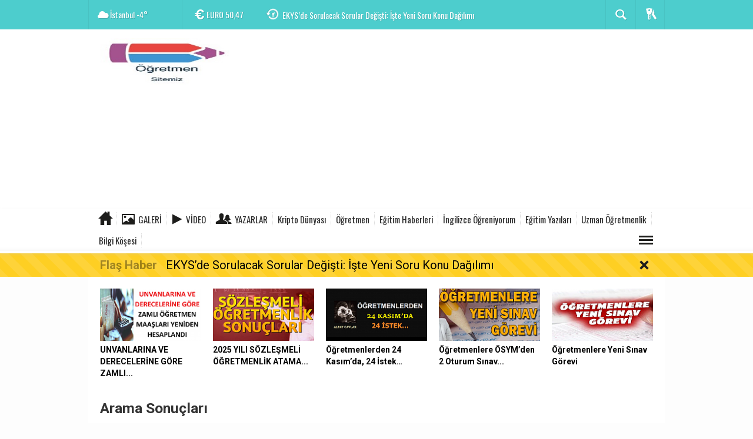

--- FILE ---
content_type: text/html; charset=utf-8
request_url: https://www.ogretmensitemiz.com/haberleri/farkl%C4%B1la%C5%9Ft%C4%B1rma+temeli
body_size: 19106
content:
 <!DOCTYPE html> <html lang="tr" class="sayfa-tag hs-rush no-inlinesvg site-center" > <head> <title>Farklılaştırma Temeli Haberleri - Öğretmen Sitemiz</title> <!--meta name="viewport" content="width=device-width, initial-scale=1.0"--> <meta name="description" content="farklılaştırma temeli" /> <meta name="keywords" content="farklılaştırma temeli" /> <meta name="news_keywords" content="farklılaştırma temeli"> <meta name="author" content="Öğretmen Sitemiz" /><meta name="theme-color" content="#4dcdcd"><meta property="og:site_name" content="Öğretmen Sitemiz" /> <meta property="og:title" content="Farklılaştırma Temeli Haberleri - Öğretmen Sitemiz" /> <meta property="og:description" content="farklılaştırma temeli" /> <meta property="og:type" content="article" /> <meta property="og:url" content="https://www.ogretmensitemiz.com/haberleri/farkl%C4%B1la%C5%9Ft%C4%B1rma+temeli" /><meta http-equiv="refresh" content="240" /> <link rel="alternate" href="https://www.ogretmensitemiz.com/haberleri/farkl%C4%B1la%C5%9Ft%C4%B1rma+temeli" hreflang="tr" /> <link href='https://fonts.googleapis.com/css?family=Oswald&amp;subset=latin,latin-ext' rel='stylesheet' type='text/css'> <link href='https://fonts.googleapis.com/css?family=Roboto:400,400italic,500,500italic,700&amp;subset=latin,latin-ext' rel='stylesheet' type='text/css'> <link href="https://www.ogretmensitemiz.com/_themes/hs-rush-php/style/compress.css" rel="stylesheet"/> <link href="https://www.ogretmensitemiz.com/_themes/hs-rush-php/style/renk.css" rel="stylesheet"/> <link rel="alternate" type="application/rss+xml" title="RSS servisi" href="https://www.ogretmensitemiz.com/rss.php" /> <link rel="shortcut icon" href="https://www.ogretmensitemiz.com/_themes/hs-rush-php/images/favicon.ico"><link itemprop="mainEntityOfPage" rel="canonical" href="https://www.ogretmensitemiz.com/haberleri/farkl%C4%B1la%C5%9Ft%C4%B1rma+temeli"> <!--[if gte IE 9]> <style type="text/css">.gradient {filter: none;}</style> <![endif]--> <!--[if IE 7]> <style type="text/css">.reklam.dikey.sol .fixed{margin-left:-px;}</style> <![endif]--> <script type="text/javascript"> var site_url = 'https://www.ogretmensitemiz.com/', tema = 'hs-rush-php', surum = '1.6.3', sistem = '5.9.3', theme_path = 'https://www.ogretmensitemiz.com/_themes/hs-rush-php/', ajax_url = '_ajax/', cat_limit = '7', headerayar = 'header_genis', poll_voted = '', comment_approved = '', lazyload = '0', twitter_user = 'ogretmensitemiz', facebook_user = 'ogretmensitemiz', popup_saat = '5', yorum_harf_ayar = '1', iftara_kalan_sure = '1', namaz_default = 'istanbul', uye_gir = 'Üye Girişi', uye_ol = 'Üye Ol', cikis_yap = 'Çıkış Yap', baglan_fb = 'Facebook ile Bağlan', analitik_ga = 'UA-45567208-8'; </script> <script async src="https://fundingchoicesmessages.google.com/i/pub-1766254042399782?ers=1" nonce="l7f_IQ5fvX_P6s85X2n0ZQ"></script><script nonce="l7f_IQ5fvX_P6s85X2n0ZQ">(function() {function signalGooglefcPresent() {if (!window.frames['googlefcPresent']) {if (document.body) {const iframe = document.createElement('iframe'); iframe.style = 'width: 0; height: 0; border: none; z-index: -1000; left: -1000px; top: -1000px;'; iframe.style.display = 'none'; iframe.name = 'googlefcPresent'; document.body.appendChild(iframe);} else {setTimeout(signalGooglefcPresent, 0);}}}signalGooglefcPresent();})();</script> <meta name="facebook-domain-verification" content="gkda9fzn0jz7fj9qtd4glhviay7oyd" /> <script src="https://jsc.mgid.com/site/596594.js" async></script> <!-- Google tag (gtag.js) --> <script async src="https://www.googletagmanager.com/gtag/js?id=UA-45567208-8"></script> <script> window.dataLayer = window.dataLayer || []; function gtag(){dataLayer.push(arguments);} gtag('js', new Date()); gtag('config', 'UA-45567208-8'); </script> <script async src="https://pagead2.googlesyndication.com/pagead/js/adsbygoogle.js?client=ca-pub-1766254042399782" crossorigin="anonymous"></script> <script type="text/javascript" src="https://ads.vidoomy.com/ogretmensitemiz_17268.js" async></script> <meta name="google-site-verification" content="p-CdxWLPqmtUr7yZFZyIXxr9BvNExmp-dspYENfIdO4" /> <meta name="google-site-verification" content="a1fNrzWfjDw8rNsRJ_vVK9R5hSkp3UzNbmfBdYMh9w0" /> <script type="text/javascript" src="https://ads.vidoomy.com/ogretmensitemiz_17268.js" async></script> <meta name="p:domain_verify" content="b39e527dd6c23c901b27076cdc82988c"/> <!--[if lt IE 9]> <script src="http://html5shim.googlecode.com/svn/trunk/html5.js"></script> <![endif]--> </head> <body class="hs-lch"> <!-- HEADER --> <div id="siteHeader" class="header clearfix"> <div id="header-top" class="header-top hs-bgc clearfix"> <div class="header-top-container"> <div class="header-top-block header-top-weather"> <div class="glyphicons white cloud">İstanbul <span class="degree">-4°</span></div> </div> <div class="header-top-block header-top-cycle"> <div class="header-top-currency"> <div class="currency-cycle"> <div class="hs-bgc currency-dolar glyphicons white usd">DOLAR <span class="currency-rate">43,03</span></div> <div class="hs-bgc currency-euro glyphicons white euro">EURO <span class="currency-rate">50,47</span></div> <div class="hs-bgc currency-altin glyphicons white coins">ALTIN <span class="currency-rate">5.985,73</span></div> <div class="hs-bgc currency-bist glyphicons white global">BIST <span class="currency-rate">11.498</span></div> </div> </div> <div class="header-top-hot mleft"> <div class="hot-cycle"> <div class="hs-bgc"> <a class="glyphicons white history hs-sdch rotateIn" href="https://www.ogretmensitemiz.com/ogretmen-atamalari/norm-fazlasi-ogretmenlerin-atamalari-9-ocak-tarihinde-mi-yapilacak-h43776.html" title="Norm Fazlası Öğretmenlerin Atamaları 9 Ocak Tarihinde Mi Yapılacak?" target="_blank">Norm Fazlası Öğretmenlerin Atamaları 9 Ocak Tarihinde Mi Yapılacak?</a> </div> <div class="hs-bgc"> <a class="glyphicons white history hs-sdch rotateIn" href="https://www.ogretmensitemiz.com/sinavlar/ekysde-sorulacak-sorular-degisti-iste-yeni-soru-konu-dagilimi-h43774.html" title="EKYS’de Sorulacak Sorular Değişti: İşte Yeni Soru Konu Dağılımı" target="_blank">EKYS’de Sorulacak Sorular Değişti: İşte Yeni Soru Konu Dağılımı</a> </div> <div class="hs-bgc"> <a class="glyphicons white history hs-sdch rotateIn" href="https://www.ogretmensitemiz.com/ogretmen-bilisim-agi-oba/uzman-ve-basogretmenlik-egitim-ekrani-acildi-peki-egitimler-h43773.html" title="Uzman Ve Başöğretmenlik Eğitim Ekranı Açıldı. Peki Eğitimler Nasıl Yapılacak?" target="_blank">Uzman Ve Başöğretmenlik Eğitim Ekranı Açıldı. Peki Eğitimler...</a> </div> <div class="hs-bgc"> <a class="glyphicons white history hs-sdch rotateIn" href="https://www.ogretmensitemiz.com/gundem/son-dakika-yarin-32-ilde-okullar-tatil-edildi-h43772.html" title="Son Dakika: Yarın 32 İlde Okullar Tatil Edildi" target="_blank">Son Dakika: Yarın 32 İlde Okullar Tatil Edildi</a> </div> <div class="hs-bgc"> <a class="glyphicons white history hs-sdch rotateIn" href="https://www.ogretmensitemiz.com/gundem/ilksan-dan-ogretmenlere-buyuk-yilbasi-hediyesi-h43771.html" title="İLKSAN&#039;dan Öğretmenlere Büyük Yılbaşı Hediyesi" target="_blank">İLKSAN&#039;dan Öğretmenlere Büyük Yılbaşı Hediyesi</a> </div> <div class="hs-bgc"> <a class="glyphicons white history hs-sdch rotateIn" href="https://www.ogretmensitemiz.com/gundem/unvanlarina-ve-derecelerine-gore-zamli-ogretmen-maaslari-yeniden-h43770.html" title="Unvanlarına ve Derecelerine Göre Zamlı Öğretmen Maaşları Yeniden Hesaplandı" target="_blank">Unvanlarına ve Derecelerine Göre Zamlı Öğretmen Maaşları Yeniden...</a> </div> <div class="hs-bgc"> <a class="glyphicons white history hs-sdch rotateIn" href="https://www.ogretmensitemiz.com/ogretmen-atamalari/ogretmen-ihtiyacinin-en-fazla-oldugu-5-brans-h43769.html" title="Öğretmen İhtiyacının En Fazla Olduğu 5 Branş" target="_blank">Öğretmen İhtiyacının En Fazla Olduğu 5 Branş</a> </div> <div class="hs-bgc"> <a class="glyphicons white history hs-sdch rotateIn" href="https://www.ogretmensitemiz.com/zumre-toplanti-tutanaklari/ikinci-donem-duzenlenecek-okul-ilce-ve-il-zumre-toplanti-tarihleri-h43768.html" title="İkinci Dönem Düzenlenecek Okul, İlçe ve İl Zümre Toplantı Tarihleri" target="_blank">İkinci Dönem Düzenlenecek Okul, İlçe ve İl Zümre Toplantı Tarihleri</a> </div> <div class="hs-bgc"> <a class="glyphicons white history hs-sdch rotateIn" href="https://www.ogretmensitemiz.com/ogretmenlik-meslek-kanunu/2026-yili-ogretmenlik-meslegi-kariyer-basamaklarinda-ilerlemeye-h43767.html" title="2026 Yılı Öğretmenlik Mesleği Kariyer Basamaklarında İlerlemeye İlişkin Kılavuz" target="_blank">2026 Yılı Öğretmenlik Mesleği Kariyer Basamaklarında İlerlemeye...</a> </div> <div class="hs-bgc"> <a class="glyphicons white history hs-sdch rotateIn" href="https://www.ogretmensitemiz.com/gundem/yilbasi-tatilinden-sonra-bunu-yapan-ogretmenlere-sorusturma-acilacak-h43766.html" title="Yılbaşı Tatilinden Sonra Bunu Yapan Öğretmenlere Soruşturma Açılacak" target="_blank">Yılbaşı Tatilinden Sonra Bunu Yapan Öğretmenlere Soruşturma Açılacak</a> </div> </div> </div> </div> <div class="header-top-block header-top-right"> <div class="header-top-user"> <div class="btn-group"> <button class="btn btn-user hs-bgco dropdown-toggle glyphicons white keys" data-toggle="dropdown"></button> <ul id="memberArea" class="dropdown-menu hs-bgcd"> </ul> </div> </div> </div> <div id="sb-search" class="header-top-block header-top-search sb-search"> <form action="https://www.ogretmensitemiz.com/" method="get"> <input type="hidden" name="m" value="arama"> <input class="sb-search-input hs-bgcd" placeholder="Haber Ara ..." type="search" name="q" id="search"> <input type="hidden" name="auth" value="f1d1c5a25f2c324652a786549f515c082dab913a" /> <input class="sb-search-submit" type="submit" value=""> <span class="sb-icon-search hs-bgc"></span> </form> </div> </div> </div> <div id="logo" class="container"> <div class="row"> <div class="span3"> <span class="logo"><a href="https://www.ogretmensitemiz.com/" class="logo"><img src="https://www.ogretmensitemiz.com/images/banner/oYretmen_sitemiz1_2.jpg" alt="Farklılaştırma Temeli Haberleri - Öğretmen Sitemiz" /></a></span> </div> <div class="span9"> <div class="reklam reklam101"><script async src="https://pagead2.googlesyndication.com/pagead/js/adsbygoogle.js"></script> <!-- Duyarlı reklam --> <ins class="adsbygoogle" style="display:block" data-ad-client="ca-pub-1766254042399782" data-ad-slot="6805246698" data-ad-format="auto" data-full-width-responsive="true"></ins> <script> (adsbygoogle = window.adsbygoogle || []).push({}); </script></div> </div> </div> </div> <div id="menu" class="clearfix"> <div class="kategori"> <div class="container"> <a href="https://www.ogretmensitemiz.com/" class="glyphicons home"></a> <a href="https://www.ogretmensitemiz.com/galeri/" class="glyphicons picture">Galeri</a> <a href="https://www.ogretmensitemiz.com/webtv/" class="glyphicons play">Video</a> <a href="https://www.ogretmensitemiz.com/yazarlar/" class="glyphicons parents">Yazarlar</a> <a title="Kripto Dünyası" href="https://www.ogretmensitemiz.com/kripto-dunyasi" id="k62" target="_blank" >Kripto Dünyası</a> <a title="Öğretmen" href="https://www.ogretmensitemiz.com/ogretmen" id="k3" target="_blank" >Öğretmen</a> <a title="Eğitim Haberleri" href="https://www.ogretmensitemiz.com/egitim-haberleri" id="k12" target="_blank" >Eğitim Haberleri</a> <a title="İngilizce Öğreniyorum" href="https://www.ogretmensitemiz.com/ingilizce-ogreniyorum" id="k15" target="_blank" >İngilizce Öğreniyorum</a> <a title="Eğitim Yazıları" href="https://www.ogretmensitemiz.com/egitim-yazilari" id="k7" target="_blank" >Eğitim Yazıları</a> <a title="Uzman Öğretmenlik" href="https://www.ogretmensitemiz.com/uzman-ogretmenlik" id="k71" target="_blank" >Uzman Öğretmenlik</a> <a title="Bilgi Köşesi" href="https://www.ogretmensitemiz.com/bilgi-kosesi" id="k20" target="_blank" >Bilgi Köşesi</a> <div class="other pull-right"><a href="#" class="all glyphicons show_lines" title="Diğer Kategoriler"></a></div> </div> </div> <div class="othercat right"> <div class="container center"> <a title="Ödev" href="https://www.ogretmensitemiz.com/odev" id="k57" target="_blank" >Ödev</a> <a title="Gündem" href="https://www.ogretmensitemiz.com/gundem" id="k1" target="_blank" >Gündem</a> <a title="Teknoloji" href="https://www.ogretmensitemiz.com/teknoloji" id="k2" target="_blank" >Teknoloji</a> <a title="Eba Haberleri" href="https://www.ogretmensitemiz.com/eba-haberleri" id="k17" target="_blank" >Eba Haberleri</a> <a title="Ekonomi" href="https://www.ogretmensitemiz.com/ekonomi" id="k6" target="_blank" >Ekonomi</a> <a title="Karne Görüşleri" href="https://www.ogretmensitemiz.com/karne-gorusleri" id="k30" target="_blank" >Karne Görüşleri</a> <a title="Ders Planları" href="https://www.ogretmensitemiz.com/ders-planlari" id="k25" target="_blank" >Ders Planları</a> <a title="Ders Kitapları" href="https://www.ogretmensitemiz.com/ders-kitaplari" id="k26" target="_blank" >Ders Kitapları</a> <a title="Yıllık Planlar" href="https://www.ogretmensitemiz.com/yillik-planlar" id="k24" target="_blank" >Yıllık Planlar</a> <a title="Eğitim" href="https://www.ogretmensitemiz.com/egitim" id="k11" target="_blank" >Eğitim</a> <a title="Megep Modülleri" href="https://www.ogretmensitemiz.com/megep-modulleri" id="k19" target="_blank" >Megep Modülleri</a> <a title="Sendikalar" href="https://www.ogretmensitemiz.com/sendikalar" id="k13" target="_blank" >Sendikalar</a> <a title="Sağlık" href="https://www.ogretmensitemiz.com/saglik" id="k9" target="_blank" >Sağlık</a> <a title="Yaşam" href="https://www.ogretmensitemiz.com/yasam" id="k10" target="_blank" >Yaşam</a> <a title="Spor" href="https://www.ogretmensitemiz.com/spor" id="k4" target="_blank" >Spor</a> <a title="İlginç" href="https://www.ogretmensitemiz.com/ilginc" id="k14" target="_blank" >İlginç</a> <a title="Kadın" href="https://www.ogretmensitemiz.com/kadin" id="k16" target="_blank" >Kadın</a> <a title="Dünya" href="https://www.ogretmensitemiz.com/dunya" id="k5" target="_blank" >Dünya</a> <a title="Hikaye" href="https://www.ogretmensitemiz.com/hikaye" id="k18" target="_blank" >Hikaye</a> <a title="Hakkında Bilgi" href="https://www.ogretmensitemiz.com/hakkinda-bilgi" id="k21" target="_blank" >Hakkında Bilgi</a> <a title="Kimdir" href="https://www.ogretmensitemiz.com/kimdir" id="k22" target="_blank" >Kimdir</a> <a title="Faydaları" href="https://www.ogretmensitemiz.com/faydalari" id="k23" target="_blank" >Faydaları</a> <a title="Meslek Lisesi" href="https://www.ogretmensitemiz.com/meslek-lisesi" id="k27" target="_blank" >Meslek Lisesi</a> <a title="Zümre Toplantı Tutanakları" href="https://www.ogretmensitemiz.com/zumre-toplanti-tutanaklari" id="k28" target="_blank" >Zümre Toplantı Tutanakları</a> <a title="Seminer Çalışmaları" href="https://www.ogretmensitemiz.com/seminer-calismalari" id="k29" target="_blank" >Seminer Çalışmaları</a> <a title="Atasözleri ve Deyimler" href="https://www.ogretmensitemiz.com/atasozleri-ve-deyimler" id="k31" target="_blank" >Atasözleri ve Deyimler</a> <a title="eTwinning" href="https://www.ogretmensitemiz.com/etwinning" id="k32" target="_blank" >eTwinning</a> <a title="Sınavlar" href="https://www.ogretmensitemiz.com/sinavlar" id="k33" target="_blank" >Sınavlar</a> <a title="Yönetmelikler" href="https://www.ogretmensitemiz.com/yonetmelikler" id="k34" target="_blank" >Yönetmelikler</a> <a title="İş İlanları" href="https://www.ogretmensitemiz.com/is-ilanlari" id="k35" target="_blank" >İş İlanları</a> <a title="Proje ve Performans Ödevleri" href="https://www.ogretmensitemiz.com/proje-ve-performans-odevleri" id="k36" target="_blank" >Proje ve Performans Ödevleri</a> <a title="Konu Anlatımları" href="https://www.ogretmensitemiz.com/konu-anlatimlari" id="k37" target="_blank" >Konu Anlatımları</a> <a title="Yazılı ve Sınav Örnekleri" href="https://www.ogretmensitemiz.com/yazili-ve-sinav-ornekleri" id="k38" target="_blank" >Yazılı ve Sınav Örnekleri</a> <a title="Müfredat" href="https://www.ogretmensitemiz.com/mufredat" id="k39" target="_blank" >Müfredat</a> <a title="Bulmaca Cevapları" href="https://www.ogretmensitemiz.com/bulmaca-cevaplari" id="k40" target="_blank" >Bulmaca Cevapları</a> <a title="Bilmece Cevapları" href="https://www.ogretmensitemiz.com/bilmece-cevaplari" id="k41" target="_blank" >Bilmece Cevapları</a> <a title="Rüya Tabirleri" href="https://www.ogretmensitemiz.com/ruya-tabirleri" id="k42" target="_blank" >Rüya Tabirleri</a> <a title="Kitap Tavsiyeleri" href="https://www.ogretmensitemiz.com/kitap-tavsiyeleri" id="k43" target="_blank" >Kitap Tavsiyeleri</a> <a title="Belge ve Dokümanlar" href="https://www.ogretmensitemiz.com/belge-ve-dokumanlar" id="k44" target="_blank" >Belge ve Dokümanlar</a> <a title="Ne Zaman" href="https://www.ogretmensitemiz.com/ne-zaman" id="k45" target="_blank" >Ne Zaman</a> <a title="Kitap Özetleri" href="https://www.ogretmensitemiz.com/kitap-ozetleri" id="k46" target="_blank" >Kitap Özetleri</a> <a title="Uzaktan Eğitim" href="https://www.ogretmensitemiz.com/uzaktan-egitim" id="k47" target="_blank" >Uzaktan Eğitim</a> <a title="Önemli Gün ve Haftalar" href="https://www.ogretmensitemiz.com/onemli-gun-ve-haftalar" id="k48" target="_blank" >Önemli Gün ve Haftalar</a> <a title="Ders Çalışma Taktikleri" href="https://www.ogretmensitemiz.com/ders-calisma-taktikleri" id="k49" target="_blank" >Ders Çalışma Taktikleri</a> <a title="Bilim Köşesi" href="https://www.ogretmensitemiz.com/bilim-kosesi" id="k50" target="_blank" >Bilim Köşesi</a> <a title="Astroloji ve Burçlar" href="https://www.ogretmensitemiz.com/astroloji-ve-burclar" id="k51" target="_blank" >Astroloji ve Burçlar</a> <a title="Pratik Bilgiler" href="https://www.ogretmensitemiz.com/pratik-bilgiler" id="k52" target="_blank" >Pratik Bilgiler</a> <a title="Tübitak 4006 Proje Örnekleri" href="https://www.ogretmensitemiz.com/tubitak-4006-proje-ornekleri" id="k53" target="_blank" >Tübitak 4006 Proje Örnekleri</a> <a title="Hayvanlar ve Biz" href="https://www.ogretmensitemiz.com/hayvanlar-ve-biz" id="k54" target="_blank" >Hayvanlar ve Biz</a> <a title="Püf Noktaları" href="https://www.ogretmensitemiz.com/puf-noktalari" id="k55" target="_blank" >Püf Noktaları</a> <a title="E Okul" href="https://www.ogretmensitemiz.com/e-okul" id="k56" target="_blank" >E Okul</a> <a title="Şarkı ve Türkü Sözleri" href="https://www.ogretmensitemiz.com/sarki-ve-turku-sozleri" id="k58" target="_blank" >Şarkı ve Türkü Sözleri</a> <a title="Belirli Gün ve Haftalar" href="https://www.ogretmensitemiz.com/belirli-gun-ve-haftalar" id="k59" target="_blank" >Belirli Gün ve Haftalar</a> <a title="Almanca Öğreniyorum" href="https://www.ogretmensitemiz.com/almanca-ogreniyorum" id="k60" target="_blank" >Almanca Öğreniyorum</a> <a title="Kompozisyon Örnekleri" href="https://www.ogretmensitemiz.com/kompozisyon-ornekleri" id="k61" target="_blank" >Kompozisyon Örnekleri</a> <a title="Formlar" href="https://www.ogretmensitemiz.com/formlar" id="k63" target="_blank" >Formlar</a> <a title="Sosyal Medya" href="https://www.ogretmensitemiz.com/sosyal-medya" id="k64" target="_blank" >Sosyal Medya</a> <a title="Sosyal Kulüpler" href="https://www.ogretmensitemiz.com/sosyal-kulupler" id="k65" target="_blank" >Sosyal Kulüpler</a> <a title="Güzel Sözler" href="https://www.ogretmensitemiz.com/guzel-sozler" id="k66" target="_blank" >Güzel Sözler</a> <a title="Öğretmenler Günü" href="https://www.ogretmensitemiz.com/ogretmenler-gunu" id="k67" target="_blank" >Öğretmenler Günü</a> <a title="Atatürk" href="https://www.ogretmensitemiz.com/ataturk" id="k68" target="_blank" >Atatürk</a> <a title="Kurslar" href="https://www.ogretmensitemiz.com/kurslar" id="k69" target="_blank" >Kurslar</a> <a title="Dualar" href="https://www.ogretmensitemiz.com/dualar" id="k70" target="_blank" >Dualar</a> <a title="Evraklar" href="https://www.ogretmensitemiz.com/evraklar" id="k72" target="_blank" >Evraklar</a> <a title="Öğretmen Öğrenci Fıkraları" href="https://www.ogretmensitemiz.com/ogretmen-ogrenci-fikralari" id="k73" target="_blank" >Öğretmen Öğrenci Fıkraları</a> <a title="Ek Ders" href="https://www.ogretmensitemiz.com/ek-ders" id="k74" target="_blank" >Ek Ders</a> <a title="Öğretmen Bilişim Ağı ÖBA" href="https://www.ogretmensitemiz.com/ogretmen-bilisim-agi-oba" id="k75" target="_blank" >Öğretmen Bilişim Ağı ÖBA</a> <a title="Öğretmen Atamaları" href="https://www.ogretmensitemiz.com/ogretmen-atamalari" id="k76" target="_blank" >Öğretmen Atamaları</a> <a title="Ücretli Öğretmenlik " href="https://www.ogretmensitemiz.com/ucretli-ogretmenlik" id="k77" target="_blank" >Ücretli Öğretmenlik </a> <a title="Ne Demek?" href="https://www.ogretmensitemiz.com/ne-demek" id="k78" target="_blank" >Ne Demek?</a> <a title="Öğretmenlik Meslek Kanunu" href="https://www.ogretmensitemiz.com/ogretmenlik-meslek-kanunu" id="k79" target="_blank" >Öğretmenlik Meslek Kanunu</a> <a title="Raporlar " href="https://www.ogretmensitemiz.com/raporlar" id="k80" target="_blank" >Raporlar </a> <a title="Dys " href="https://www.ogretmensitemiz.com/dys" id="k81" target="_blank" >Dys </a> <a title="Mebbis" href="https://www.ogretmensitemiz.com/mebbis" id="k82" target="_blank" >Mebbis</a> <a title="Dilekçe Örnekleri" href="https://www.ogretmensitemiz.com/dilekce-ornekleri" id="k83" target="_blank" >Dilekçe Örnekleri</a> <a title="Dini" href="https://www.ogretmensitemiz.com/dini" id="k84" target="_blank" >Dini</a> </div> </div> <div id="katicerik" class="row-fluid"> <div class="container"><div class="katelement kat_k62"> <div class="kathab"><div> <a href="https://www.ogretmensitemiz.com/kripto-dunyasi/secimden-sonra-borsa-ne-olur-h42220.html" title="Seçimden Sonra Borsa Ne Olur?"><img src="https://www.ogretmensitemiz.com/images/haberler/thumbs/2024/03/secimden_sonra_borsa_ne_olur_h42220_c1ee1.png" alt="Seçimden Sonra Borsa Ne Olur?" /> Seçimden Sonra Borsa Ne Olur?</a> </div> </div><div class="kathab"><div> <a href="https://www.ogretmensitemiz.com/kripto-dunyasi/gecmis-yillarda-yasanan-ayi-ve-boga-sezonlari-h42149.html" title="Geçmiş Yıllarda Yaşanan Ayı ve Boğa Sezonları"><img src="https://www.ogretmensitemiz.com/images/haberler/thumbs/2024/03/gecmis_yillarda_yasanan_ayi_ve_boga_sezonlari_h42149_47ec8.jpg" alt="Geçmiş Yıllarda Yaşanan Ayı ve Boğa Sezonları" /> Geçmiş Yıllarda Yaşanan Ayı ve Boğa Sezonları</a> </div> </div><div class="kathab"><div> <a href="https://www.ogretmensitemiz.com/kripto-dunyasi/aevo-aevo-token-nedir-aevo-aevo-coin-gelecegi-h42014.html" title="Aevo (AEVO) Token Nedir? Aevo (AEVO) Coin Geleceği"><img src="https://www.ogretmensitemiz.com/images/haberler/thumbs/2024/03/aevo_aevo_token_nedir_aevo_aevo_coin_gelecegi_h42014_af951.png" alt="Aevo (AEVO) Token Nedir? Aevo (AEVO) Coin Geleceği" /> Aevo (AEVO) Token Nedir? Aevo (AEVO) Coin Geleceği</a> </div> </div><div class="kathab"><div> <a href="https://www.ogretmensitemiz.com/kripto-dunyasi/binance-yeni-girecek-coinler-2024-binance-yeni-listelenecek-coinler-2024-h24702.html" title="Binance Yeni Girecek Coinler 2024. Binance Yeni Listelenecek Coinler 2024"><img src="https://www.ogretmensitemiz.com/images/haberler/thumbs/2021/05/binance_yeni_girecek_coinler_2021_h24702_6fca1.png" alt="Binance Yeni Girecek Coinler 2024. Binance Yeni Listelenecek Coinler 2024" /> Binance Yeni Girecek Coinler 2024. Binance Yeni Listelenecek Coinler 2024</a> </div> </div></div><div class="katelement kat_k3"> <div class="kathab"><div> <a href="https://www.ogretmensitemiz.com/ogretmen/egitim-sendikalari-ogretmenlere-umut-vermiyor-h43590.html" title="Eğitim Sendikaları Öğretmenlere Umut Vermiyor!"><img src="https://www.ogretmensitemiz.com/images/haberler/thumbs/2025/06/egitim_sendikalari_ogretmenlere_umut_vermiyor_h43590_2c4f3.jpg" alt="Eğitim Sendikaları Öğretmenlere Umut Vermiyor!" /> Eğitim Sendikaları Öğretmenlere Umut Vermiyor!</a> </div> </div><div class="kathab"><div> <a href="https://www.ogretmensitemiz.com/ogretmen/o-gorevi-yerine-getiren-ogretmenlere-ek-hizmet-puani-verilecek-h43521.html" title="O Görevi Yerine Getiren Öğretmenlere Ek Hizmet Puanı Verilecek"><img src="https://www.ogretmensitemiz.com/images/haberler/thumbs/2025/03/o_gorevi_yerine_getiren_ogretmenlere_ek_hizmet_puani_verilecek_h43521_65e4f.png" alt="O Görevi Yerine Getiren Öğretmenlere Ek Hizmet Puanı Verilecek" /> O Görevi Yerine Getiren Öğretmenlere Ek Hizmet Puanı Verilecek</a> </div> </div><div class="kathab"><div> <a href="https://www.ogretmensitemiz.com/ogretmen/meb-300-bin-ogretmen-icin-neyi-ne-zaman-planliyor-h43360.html" title="MEB, 300 BİN ÖĞRETMEN İÇİN NEYİ, NE ZAMAN PLANLIYOR?  "><img src="https://www.ogretmensitemiz.com/images/haberler/thumbs/2024/11/meb_300_bin_ogretmen_icin_neyi_ne_zaman_planliyor_h43360_47ae3.png" alt="MEB, 300 BİN ÖĞRETMEN İÇİN NEYİ, NE ZAMAN PLANLIYOR?  " /> MEB, 300 BİN ÖĞRETMEN İÇİN NEYİ, NE ZAMAN PLANLIYOR?  </a> </div> </div><div class="kathab"><div> <a href="https://www.ogretmensitemiz.com/ogretmen/il-disi-tayini-cikan-ogretmenlerin-ilisik-kesme-islemleri-h42916.html" title="İl Dışı Tayini Çıkan Öğretmenlerin İlişik Kesme İşlemleri"><img src="https://www.ogretmensitemiz.com/images/haberler/thumbs/2024/06/il_disi_tayini_cikan_ogretmenlerin_ilisik_kesme_islemleri_h42916_b33c9.png" alt="İl Dışı Tayini Çıkan Öğretmenlerin İlişik Kesme İşlemleri" /> İl Dışı Tayini Çıkan Öğretmenlerin İlişik Kesme İşlemleri</a> </div> </div></div><div class="katelement kat_k12"> <div class="kathab"><div> <a href="https://www.ogretmensitemiz.com/egitim-haberleri/ogretmen-akdemileri-edebiyat-akademisi-etkinlikleri-sanliurfa-da-h43752.html" title="Öğretmen Akdemileri-Edebiyat Akademisi Etkinlikleri  Şanlıurfa&#039;da 11 Aralık 2025 Perşembe Günü Başlıyor "><img src="https://www.ogretmensitemiz.com/images/haberler/thumbs/2025/12/ogretmen_akdemileri_edebiyat_akademisi_etkinlikleri_sanliurfa_da_11_aralik_2025_persembe_gunu_basliyor_h43752_e796e.jpeg" alt="Öğretmen Akdemileri-Edebiyat Akademisi Etkinlikleri  Şanlıurfa&#039;da 11 Aralık 2025 Perşembe Günü Başlıyor " /> Öğretmen Akdemileri-Edebiyat Akademisi Etkinlikleri  Şanlıurfa&#039;da 11 Aralık 2025 Perşembe Günü Başlıyor </a> </div> </div><div class="kathab"><div> <a href="https://www.ogretmensitemiz.com/egitim-haberleri/yeni-egitim-modelini-cumhurbaskani-erdogan-acikladi-h43702.html" title="Yeni Eğitim Modelini Cumhurbaşkanı Erdoğan Açıkladı"><img src="https://www.ogretmensitemiz.com/images/haberler/thumbs/2025/10/yeni_egitim_modelini_cumhurbaskani_erdogan_acikladi_h43702_2e0e3.png" alt="Yeni Eğitim Modelini Cumhurbaşkanı Erdoğan Açıkladı" /> Yeni Eğitim Modelini Cumhurbaşkanı Erdoğan Açıkladı</a> </div> </div><div class="kathab"><div> <a href="https://www.ogretmensitemiz.com/egitim-haberleri/ara-tatilde-ogretmenlerin-yapmasi-gereken-gorevler-h43700.html" title="Ara Tatilde Öğretmenlerin Yapması Gereken Görevler"><img src="https://www.ogretmensitemiz.com/images/haberler/thumbs/2025/10/ara_tatilde_ogretmenlerin_yapmasi_gereken_gorevler_h43700_342b4.png" alt="Ara Tatilde Öğretmenlerin Yapması Gereken Görevler" /> Ara Tatilde Öğretmenlerin Yapması Gereken Görevler</a> </div> </div><div class="kathab"><div> <a href="https://www.ogretmensitemiz.com/egitim-haberleri/cok-sayida-okulun-yeni-haftalik-ders-cizelgeleri-yayimlandi-h43694.html" title="Çok Sayıda Okulun Yeni Haftalık Ders Çizelgeleri Yayımlandı"><img src="https://www.ogretmensitemiz.com/images/haberler/thumbs/2025/10/cok_sayida_okulun_yeni_haftalik_ders_cizelgeleri_yayimlandi_h43694_15afb.png" alt="Çok Sayıda Okulun Yeni Haftalık Ders Çizelgeleri Yayımlandı" /> Çok Sayıda Okulun Yeni Haftalık Ders Çizelgeleri Yayımlandı</a> </div> </div></div><div class="katelement kat_k15"> <div class="kathab"><div> <a href="https://www.ogretmensitemiz.com/ingilizce-ogreniyorum/ingilizce-sinavlarinda-cikan-sorular-h41000.html" title="İngilizce Sınavlarında Çıkan Sorular"><img src="https://www.ogretmensitemiz.com/images/haberler/thumbs/2023/11/ingilizce_sinavlarinda_cikan_sorular_h41000_9af8c.png" alt="İngilizce Sınavlarında Çıkan Sorular" /> İngilizce Sınavlarında Çıkan Sorular</a> </div> </div><div class="kathab"><div> <a href="https://www.ogretmensitemiz.com/ingilizce-ogreniyorum/ingilizce-ogrenmek-icin-en-iyi-belgeseller-h39549.html" title="İngilizce Öğrenmek İçin En İyi Belgeseller"><img src="https://www.ogretmensitemiz.com/images/haberler/thumbs/2023/06/ingilizce_ogrenmek_icin_en_iyi_belgeseller_h39549_db8ad.png" alt="İngilizce Öğrenmek İçin En İyi Belgeseller" /> İngilizce Öğrenmek İçin En İyi Belgeseller</a> </div> </div><div class="kathab"><div> <a href="https://www.ogretmensitemiz.com/ingilizce-ogreniyorum/cant-ile-ilgili-cumle-ornekleri-h39356.html" title="Can’t İle İlgili Cümle Örnekleri"><img src="https://www.ogretmensitemiz.com/images/haberler/thumbs/2023/06/cant_ile_ilgili_cumle_ornekleri_h39356_1a4fa.png" alt="Can’t İle İlgili Cümle Örnekleri" /> Can’t İle İlgili Cümle Örnekleri</a> </div> </div><div class="kathab"><div> <a href="https://www.ogretmensitemiz.com/ingilizce-ogreniyorum/ucretsiz-ingilizce-egitim-veren-siteler-h39184.html" title="ÜCRETSİZ İNGİLİZCE EĞİTİM VEREN SİTELER"><img src="https://www.ogretmensitemiz.com/images/haberler/thumbs/2023/05/ucretsiz_ingilizce_egitim_veren_siteler_h39184_b27da.png" alt="ÜCRETSİZ İNGİLİZCE EĞİTİM VEREN SİTELER" /> ÜCRETSİZ İNGİLİZCE EĞİTİM VEREN SİTELER</a> </div> </div></div><div class="katelement kat_k7"> <div class="kathab"><div> <a href="https://www.ogretmensitemiz.com/egitim-yazilari/online-akademik-danismanlik-yukseliste-tez-hazirlama-sureci-dijitallesiyor-h43775.html" title="Online Akademik Danışmanlık Yükselişte: Tez Hazırlama Süreci Dijitalleşiyor"><img src="https://www.ogretmensitemiz.com/images/haberler/thumbs/2026/01/online_akademik_danismanlik_yukseliste_tez_hazirlama_sureci_dijitallesiyor_h43775_a26f0.png" alt="Online Akademik Danışmanlık Yükselişte: Tez Hazırlama Süreci Dijitalleşiyor" /> Online Akademik Danışmanlık Yükselişte: Tez Hazırlama Süreci Dijitalleşiyor</a> </div> </div><div class="kathab"><div> <a href="https://www.ogretmensitemiz.com/egitim-yazilari/ogretmenlerden-24-kasimda-24-istek-h43736.html" title="Öğretmenlerden 24 Kasım’da, 24 İstek…"><img src="https://www.ogretmensitemiz.com/images/haberler/thumbs/2025/11/ogretmenlerden_24_kasimda_24_istek_h43736_7dda5.png" alt="Öğretmenlerden 24 Kasım’da, 24 İstek…" /> Öğretmenlerden 24 Kasım’da, 24 İstek…</a> </div> </div><div class="kathab"><div> <a href="https://www.ogretmensitemiz.com/egitim-yazilari/yeter-meb-ogretmenler-yildi-artik-h43719.html" title="YETER MEB, ÖĞRETMENLER YILDI ARTIK!"><img src="https://www.ogretmensitemiz.com/images/haberler/thumbs/2025/11/yeter_meb_ogretmenler_yildi_artik_h43719_8464a.jpg" alt="YETER MEB, ÖĞRETMENLER YILDI ARTIK!" /> YETER MEB, ÖĞRETMENLER YILDI ARTIK!</a> </div> </div><div class="kathab"><div> <a href="https://www.ogretmensitemiz.com/egitim-yazilari/akran-zorbaligin-ogrenme-guclugu-yasayan-cocuklari-daha-cok-h43718.html" title="Akran Zorbalığın Öğrenme Güçlüğü Yaşayan Çocukları Daha Çok Etkiliyor"><img src="https://www.ogretmensitemiz.com/images/haberler/thumbs/2025/11/akran_zorbaligin_ogrenme_guclugu_yasayan_cocuklari_daha_cok_etkiliyor_h43718_6bb93.jpg" alt="Akran Zorbalığın Öğrenme Güçlüğü Yaşayan Çocukları Daha Çok Etkiliyor" /> Akran Zorbalığın Öğrenme Güçlüğü Yaşayan Çocukları Daha Çok Etkiliyor</a> </div> </div></div><div class="katelement kat_k71"> <div class="kathab"><div> <a href="https://www.ogretmensitemiz.com/uzman-ogretmenlik/2025-yili-uzman-ogretmenlik-ve-basogretmenlik-takvimi-h43649.html" title="2025 Yılı Uzman Öğretmenlik ve Başöğretmenlik Takvimi"><img src="https://www.ogretmensitemiz.com/images/haberler/thumbs/2025/08/2025_yili_uzman_ogretmenlik_ve_basogretmenlik_takvimi_h43649_f2595.png" alt="2025 Yılı Uzman Öğretmenlik ve Başöğretmenlik Takvimi" /> 2025 Yılı Uzman Öğretmenlik ve Başöğretmenlik Takvimi</a> </div> </div><div class="kathab"><div> <a href="https://www.ogretmensitemiz.com/uzman-ogretmenlik/uzman-ogretmenlik-hizmet-suresinde-yeni-donem-h43639.html" title="Uzman Öğretmenlik Hizmet Süresinde Yeni Dönem"><img src="https://www.ogretmensitemiz.com/images/haberler/thumbs/2025/07/uzman_ogretmenlik_hizmet_suresinde_yeni_donem_h43639_5b71b.png" alt="Uzman Öğretmenlik Hizmet Süresinde Yeni Dönem" /> Uzman Öğretmenlik Hizmet Süresinde Yeni Dönem</a> </div> </div><div class="kathab"><div> <a href="https://www.ogretmensitemiz.com/uzman-ogretmenlik/uzman-ve-basogretmenlik-tazminati-ile-seyyanen-zamlarin-emekli-h43615.html" title="UZMAN VE BAŞÖĞRETMENLİK TAZMİNATI İLE SEYYANEN ZAMLARIN EMEKLİ MAAŞINA YANSIMASI İÇİN İMZA KAMPANYASI BAŞLATILDI"><img src="https://www.ogretmensitemiz.com/images/haberler/thumbs/2025/06/uzman_ve_basogretmenlik_tazminati_ile_seyyanen_zamlarin_emekli_maasina_yansimasi_icin_imza_kampanyasi_baslatildi_h43615_e44b7.jpg" alt="UZMAN VE BAŞÖĞRETMENLİK TAZMİNATI İLE SEYYANEN ZAMLARIN EMEKLİ MAAŞINA YANSIMASI İÇİN İMZA KAMPANYASI BAŞLATILDI" /> UZMAN VE BAŞÖĞRETMENLİK TAZMİNATI İLE SEYYANEN ZAMLARIN EMEKLİ MAAŞINA YANSIMASI İÇİN İMZA KAMPANYASI BAŞLATILDI</a> </div> </div><div class="kathab"><div> <a href="https://www.ogretmensitemiz.com/uzman-ogretmenlik/uzman-ve-basogretmenlik-kilavuzu-yayinlanma-tarihi-belli-oldu-h43569.html" title="Uzman ve Başöğretmenlik Kılavuzu Yayınlanma Tarihi Belli Oldu"><img src="https://www.ogretmensitemiz.com/images/haberler/thumbs/2025/05/uzman_ve_basogretmenlik_kilavuzu_yayinlanma_tarihi_belli_oldu_h43569_a9892.png" alt="Uzman ve Başöğretmenlik Kılavuzu Yayınlanma Tarihi Belli Oldu" /> Uzman ve Başöğretmenlik Kılavuzu Yayınlanma Tarihi Belli Oldu</a> </div> </div></div><div class="katelement kat_k20"> <div class="kathab"><div> <a href="https://www.ogretmensitemiz.com/bilgi-kosesi/okul-muduru-cimere-sikayet-eden-ogrencinin-ismini-gorur-mu-h43758.html" title="Okul Müdürü CİMER&#39;e Şikayet Eden Öğrencinin İsmini Görür mü?"><img src="https://www.ogretmensitemiz.com/images/haberler/thumbs/2025/12/okul_muduru_cimer_e_sikayet_eden_ogrencinin_ismini_gorur_mu_h43758_fe101.png" alt="Okul Müdürü CİMER&#39;e Şikayet Eden Öğrencinin İsmini Görür mü?" /> Okul Müdürü CİMER&#39;e Şikayet Eden Öğrencinin İsmini Görür mü?</a> </div> </div><div class="kathab"><div> <a href="https://www.ogretmensitemiz.com/bilgi-kosesi/backlink-nedir-nasil-alinir-ve-seo-icin-dogru-backlink-stratejisi-h43654.html" title="Backlink Nedir, Nasıl Alınır ve SEO İçin Doğru Backlink Stratejisi Nasıl Kurulur? (Güncel Rehber)"><img src="https://www.ogretmensitemiz.com/images/haberler/thumbs/2025/08/backlink_nedir_nasil_alinir_ve_seo_icin_dogru_backlink_stratejisi_nasil_kurulur_guncel_rehber_h43654_cbbcf.jpg" alt="Backlink Nedir, Nasıl Alınır ve SEO İçin Doğru Backlink Stratejisi Nasıl Kurulur? (Güncel Rehber)" /> Backlink Nedir, Nasıl Alınır ve SEO İçin Doğru Backlink Stratejisi Nasıl Kurulur? (Güncel Rehber)</a> </div> </div><div class="kathab"><div> <a href="https://www.ogretmensitemiz.com/bilgi-kosesi/istanbul-cicek-h43600.html" title="İstanbul Çiçek"><img src="https://www.ogretmensitemiz.com/images/haberler/thumbs/2025/06/istanbul_cicek_h43600_1b8c4.png" alt="İstanbul Çiçek" /> İstanbul Çiçek</a> </div> </div><div class="kathab"><div> <a href="https://www.ogretmensitemiz.com/bilgi-kosesi/edremit-istanbul-ucak-bileti-en-uygun-fiyatlar-h43593.html" title="Edremit İstanbul Uçak Bileti - En Uygun Fiyatlar"><img src="https://www.ogretmensitemiz.com/images/haberler/thumbs/2025/06/edremit_istanbul_ucak_bileti_en_uygun_fiyatlar_h43593_42a11.jpg" alt="Edremit İstanbul Uçak Bileti - En Uygun Fiyatlar" /> Edremit İstanbul Uçak Bileti - En Uygun Fiyatlar</a> </div> </div></div> </div> </div> </div> <div id="flashaber" data-flash="fh43774" > <div class="f-kapsayici"> <div class="f-baslik">Flaş Haber</div> <div class="f-haber"> <a href="https://www.ogretmensitemiz.com/sinavlar/ekysde-sorulacak-sorular-degisti-iste-yeni-soru-konu-dagilimi-h43774.html" title="EKYS’de Sorulacak Sorular Değişti: İşte Yeni Soru Konu Dağılımı" target="_blank">EKYS’de Sorulacak Sorular Değişti: İşte Yeni Soru Konu Dağılımı</a> </div> <span class="glyphicons remove_2 f_kapat"></span> </div> </div> </div> <div id="mainContainer" class="container center shadow" style="padding-top:20px;"> <div id="ustmanset" class="fluid ustmanset ustmanset5"> <div class="span"> <a href="https://www.ogretmensitemiz.com/gundem/unvanlarina-ve-derecelerine-gore-zamli-ogretmen-maaslari-yeniden-h43770.html" title="Unvanlarına ve Derecelerine Göre Zamlı Öğretmen Maaşları Yeniden Hesaplandı" target="_blank"> <img src="https://www.ogretmensitemiz.com/images/haberler/ustmanset/2025/12/UNVANLARINA_VE_DERECELERYNE_GORE_ZAMLI_OYRETMEN_MAAYLARI_YENYDEN_HESAPLANDI.png" alt="Unvanlarına ve Derecelerine Göre Zamlı Öğretmen Maaşları Yeniden Hesaplandı" /> <div class="caption">UNVANLARINA VE DERECELERİNE GÖRE ZAMLI...</div> </a> </div> <div class="span"> <a href="https://www.ogretmensitemiz.com/ogretmen-atamalari/2025-yili-sozlesmeli-ogretmenlik-atama-sonuclari-h43737.html" title="2025 Yılı Sözleşmeli Öğretmenlik Atama Sonuçları" target="_blank"> <img src="https://www.ogretmensitemiz.com/images/haberler/ustmanset/2025/11/sozleYmelioYretmenlik.png" alt="2025 Yılı Sözleşmeli Öğretmenlik Atama Sonuçları" /> <div class="caption">2025 YILI SÖZLEŞMELİ ÖĞRETMENLİK ATAMA...</div> </a> </div> <div class="span"> <a href="https://www.ogretmensitemiz.com/egitim-yazilari/ogretmenlerden-24-kasimda-24-istek-h43736.html" title="Öğretmenlerden 24 Kasım’da, 24 İstek…" target="_blank"> <img src="https://www.ogretmensitemiz.com/images/haberler/ustmanset/2025/11/ALPAY_VACLAK.png" alt="Öğretmenlerden 24 Kasım’da, 24 İstek…" /> <div class="caption">Öğretmenlerden 24 Kasım’da, 24 İstek…</div> </a> </div> <div class="span"> <a href="https://www.ogretmensitemiz.com/sinavlar/ogretmenlere-osymden-2-oturum-sinav-gorevi-h43734.html" title="Öğretmenlere ÖSYM’den 2 Oturum Sınav Görevi" target="_blank"> <img src="https://www.ogretmensitemiz.com/images/haberler/ustmanset/2025/11/OSYMYden_2_Oturum_SYnav_Gorevi.png" alt="Öğretmenlere ÖSYM’den 2 Oturum Sınav Görevi" /> <div class="caption">Öğretmenlere ÖSYM’den 2 Oturum Sınav...</div> </a> </div> <div class="span"> <a href="https://www.ogretmensitemiz.com/sinavlar/ogretmenlere-yeni-sinav-gorevi-59-h43724.html" title="Öğretmenlere Yeni Sınav Görevi" target="_blank"> <img src="https://www.ogretmensitemiz.com/images/haberler/ustmanset/2025/11/sYnavhaberleri.png" alt="Öğretmenlere Yeni Sınav Görevi" /> <div class="caption">Öğretmenlere Yeni Sınav Görevi</div> </a> </div> </div> <!-- Üst Manşet --> <!-- MAIN --> <div class="row"> <!-- Sol Blok --> <div id="main" class="span8"> <h3>Arama Sonuçları</h3> <div class="yatayhaberler"> <div class="row-fluid haber"> <div class="span4"> <a href="https://www.ogretmensitemiz.com/uzman-ogretmenlik/farklilastirmanin-temel-ogeleri-h35015.html" title="Farklılaştırmanın Temel Ögeleri"> <img src="https://www.ogretmensitemiz.com/images/haberler/2022/08/farklilastirmanin_temel_ogeleri_h35015_f3dfb.png" alt="Farklılaştırmanın Temel Ögeleri"> </a> </div> <div class="span8"> <h4> <a href="https://www.ogretmensitemiz.com/uzman-ogretmenlik/farklilastirmanin-temel-ogeleri-h35015.html" title="Farklılaştırmanın Temel Ögeleri">Farklılaştırmanın Temel Ögeleri</a> </h4> <p class="detay"> <i class="halflings-icon time"></i> <span class="tarih">04 Ağustos 2022, 12:48</span> <i class="halflings-icon comments"></i> <a href="https://www.ogretmensitemiz.com/uzman-ogretmenlik/farklilastirmanin-temel-ogeleri-h35015.html">0 Yorum</a> </p> </div> </div> </div> </div> <!-- Sağ Blok --> <div id="sidebar" class="sidebar span4"> <div class="reklam reklam200"> <script async src="https://pagead2.googlesyndication.com/pagead/js/adsbygoogle.js"></script> <!-- Duyarlı reklam --> <ins class="adsbygoogle" style="display:block" data-full-width-responsive="true" data-ad-client="ca-pub-1766254042399782" data-ad-slot="6805246698" data-ad-format="auto" data-full-width-responsive="true"></ins> <script> (adsbygoogle = window.adsbygoogle || []).push({}); </script> </div> <!-- SOSYAL --> <div class="hs-sosyal clearfix"> <div class="hs-box hs-facebook"> <div class="top"> <div class="icon"><img src="https://www.ogretmensitemiz.com/_themes/hs-rush-php/images/icon/fb32.png" alt="Facebook"></div> <div class="right"> <span class="count"><a href="http://facebook.com/ogretmensitemiz" class="hs-sdch" target="blank" id="likes"></a></span> <span class="text">Beğeni</span> </div> </div> <div class="bottom"> <a href="http://facebook.com/ogretmensitemiz" target="blank" class="hs-sdch" rel="nofollow">Facebook'ta Beğen</a> </div> </div> <div class="hs-box hs-twitter"> <div class="top"> <div class="icon"><img src="https://www.ogretmensitemiz.com/_themes/hs-rush-php/images/icon/twitter32.png" alt="Twitter"></div> <div class="right"> <span class="count"><a href="http://twitter.com/ogretmensitemiz" class="hs-sdch" target="blank" id="followers"></a></span> <span class="text">Takipçi</span> </div> </div> <div class="bottom"> <a href="http://twitter.com/ogretmensitemiz" target="blank" class="hs-sdch" rel="nofollow">Twitter'da Takip Et</a> </div> </div> </div> <!-- ANKET --> <div class="hs-poll"> <div class="header"> <h5><span class="glyphicons check">Anket</span> <a href="https://www.ogretmensitemiz.com/anketler.html" class="all">Tüm Anketler</a> </h5> </div> <div id="anket5"> <form id="anketformu5" name="anket" method="post"> <div class="hs-poll-head true single"><div class="hs-poll-question">Öğretmenlerin En Büyük Problemi Nedir?<div class="hs-poll-date tarih-once" data-date="2018-06-27 11:39:56">2018-06-27 11:39:56</div><div class="clearfix"></div><a href="https://www.ogretmensitemiz.com/ogretmenlerin-en-buyuk-problemi-nedir-anket,5.html" class="btn btn-small btn-poll hs-ripple">ANKETE KATIL</a></div></div><div class="hs-poll-options hs-secenek-buyuk"><input name="aid" class="radio" type="hidden" value="5" /><div class="hs-poll-option radio anket-secenek"><label class="hs-poll-label" for="sec22"> <input type="radio" class="hs-bgc-cl" name="OY5" id="sec22" value="22"> <div class="hs-poll-option-text hs-cl"> <span class="anket-sec-label">İtibar</span> </div> <div class="clearfix"></div> </label> </div><div class="hs-poll-option radio anket-secenek"><label class="hs-poll-label" for="sec23"> <input type="radio" class="hs-bgc-cl" name="OY5" id="sec23" value="23"> <div class="hs-poll-option-text hs-cl"> <span class="anket-sec-label">Maaş</span> </div> <div class="clearfix"></div> </label> </div><div class="hs-poll-option radio anket-secenek"><label class="hs-poll-label" for="sec24"> <input type="radio" class="hs-bgc-cl" name="OY5" id="sec24" value="24"> <div class="hs-poll-option-text hs-cl"> <span class="anket-sec-label">Saygısız Öğrenci</span> </div> <div class="clearfix"></div> </label> </div><div class="hs-poll-option radio anket-secenek"><label class="hs-poll-label" for="sec25"> <input type="radio" class="hs-bgc-cl" name="OY5" id="sec25" value="25"> <div class="hs-poll-option-text hs-cl"> <span class="anket-sec-label">Atama</span> </div> <div class="clearfix"></div> </label> </div><div class="hs-poll-option radio anket-secenek"><label class="hs-poll-label" for="sec26"> <input type="radio" class="hs-bgc-cl" name="OY5" id="sec26" value="26"> <div class="hs-poll-option-text hs-cl"> <span class="anket-sec-label">Veli</span> </div> <div class="clearfix"></div> </label> </div><div class="hs-poll-option radio anket-secenek"><label class="hs-poll-label" for="sec27"> <input type="radio" class="hs-bgc-cl" name="OY5" id="sec27" value="27"> <div class="hs-poll-option-text hs-cl"> <span class="anket-sec-label">İdareciler</span> </div> <div class="clearfix"></div> </label> </div><div class="hs-poll-option radio anket-secenek"><label class="hs-poll-label" for="sec28"> <input type="radio" class="hs-bgc-cl" name="OY5" id="sec28" value="28"> <div class="hs-poll-option-text hs-cl"> <span class="anket-sec-label">Diğer</span> </div> <div class="clearfix"></div> </label> </div></div><div class="clearfix"></div><div class="alert alert-warning" style="display:none">Lütfen seçiminizi yapınız.</div> <div class="alert alert-error" style="display:none">Daha önce oy kullandınız.</div> <div class="hs-poll-control clearfix"> <button onclick="oyla(5);return false;" class="btn hs-sdch btn-info btn-small">Oy Kullan</button> <button onclick="anket_sonuclari(5);return false;" class="btn pull-right btn-small">Sonuçlar</button> </div> </form> </div> </div> <!-- ENCOKLAR --> <div class="encoklar"> <div class="accordion"> <div class="accordion-group"> <div class="accordion-heading hs-bgc"> <a class="accordion-toggle hs-sdch" data-toggle="collapse" data-parent="#encoklar" href="#collapseOne"> <span class="encoklar-icon"><i class="halflings-icon white fire"></i></span><h5>Bu Ay Çok Okunanlar</h5></a> </div> <div id="collapseOne" class="accordion-body collapse in"> <div class="accordion-inner"> <ul class="en-list"> <li class="en-hidden en-visible"><a href="https://www.ogretmensitemiz.com/gundem/derecelerine-ve-unvanlarina-gore-tum-ogretmenlerin-14-gunluk-maas-h43750.html" title="Derecelerine ve Unvanlarına Göre..." class="en-left"><img src="https://www.ogretmensitemiz.com/images/haberler/thumbs/2025/12/derecelerine_ve_unvanlarina_gore_tum_ogretmenlerin_14_gunluk_maas_farklari_belli_oldu_h43750_7e2c7.png" alt="Derecelerine ve Unvanlarına Göre..." ></a><div class="en-right"><a href="https://www.ogretmensitemiz.com/gundem/derecelerine-ve-unvanlarina-gore-tum-ogretmenlerin-14-gunluk-maas-h43750.html" title="" target="_blank"><span class="en-hit">1.</span> <strong>Derecelerine ve Unvanlarına Göre...</strong> <span class="en-spot en-hidden">DERECELERİNE VE UNVANLARINA GÖRE TÜM ÖĞRETMENLERİN 14 GÜNLÜK MAAŞ...</span></a></div></li> <li class="en-hidden"><a href="https://www.ogretmensitemiz.com/gundem/ocak-ayinda-yapilacak-195-zam-tahminine-gore-yeni-ogretmen-maaslari-h43753.html" title="Ocak Ayında Yapılacak %19,5 Zam Tahminine..." class="en-left"><img src="https://www.ogretmensitemiz.com/images/haberler/thumbs/2025/12/ocak_ayinda_yapilacak_195_zam_tahminine_gore_yeni_ogretmen_maaslari_hesaplandi_h43753_e4900.png" alt="Ocak Ayında Yapılacak %19,5 Zam Tahminine..." ></a><div class="en-right"><a href="https://www.ogretmensitemiz.com/gundem/ocak-ayinda-yapilacak-195-zam-tahminine-gore-yeni-ogretmen-maaslari-h43753.html" title="" target="_blank"><span class="en-hit">2.</span> <strong>Ocak Ayında Yapılacak %19,5 Zam Tahminine...</strong> <span class="en-spot en-hidden">OCAK AYINDA YAPILACAK %19,5 ZAM TAHMİNİNE GÖRE YENİ ÖĞRETMEN MAAŞLARI...</span></a></div></li> <li class="en-hidden"><a href="https://www.ogretmensitemiz.com/gundem/unvanlarina-ve-derecelerine-gore-zamli-ogretmen-maaslari-yeniden-h43770.html" title="Unvanlarına ve Derecelerine Göre..." class="en-left"><img src="https://www.ogretmensitemiz.com/images/haberler/thumbs/2025/12/unvanlarina_ve_derecelerine_gore_zamli_ogretmen_maaslari_yeniden_hesaplandi_h43770_d1694.png" alt="Unvanlarına ve Derecelerine Göre..." ></a><div class="en-right"><a href="https://www.ogretmensitemiz.com/gundem/unvanlarina-ve-derecelerine-gore-zamli-ogretmen-maaslari-yeniden-h43770.html" title="" target="_blank"><span class="en-hit">3.</span> <strong>Unvanlarına ve Derecelerine Göre...</strong> <span class="en-spot en-hidden">UNVANLARINA VE DERECELERİNE GÖRE ZAMLI ÖĞRETMEN MAAŞLARI YENİDEN...</span></a></div></li> <li class="en-hidden"><a href="https://www.ogretmensitemiz.com/egitim/meb-denetimleri-basladi-mufettislerin-inceledigi-4-kritik-madde-h43755.html" title="MEB Denetimleri Başladı: Müfettişlerin..." class="en-left"><img src="https://www.ogretmensitemiz.com/images/haberler/thumbs/2025/12/meb_denetimleri_basladi_mufettislerin_inceledigi_4_kritik_madde_belli_oldu_h43755_089a5.png" alt="MEB Denetimleri Başladı: Müfettişlerin..." ></a><div class="en-right"><a href="https://www.ogretmensitemiz.com/egitim/meb-denetimleri-basladi-mufettislerin-inceledigi-4-kritik-madde-h43755.html" title="" target="_blank"><span class="en-hit">4.</span> <strong>MEB Denetimleri Başladı: Müfettişlerin...</strong> <span class="en-spot en-hidden">MEB DENETİMLERİ BAŞLADI: MÜFETTİŞLERİN İNCELEDİĞİ 4 KRİTİK...</span></a></div></li> <li class="en-hidden"><a href="https://www.ogretmensitemiz.com/gundem/uzman-ve-basogretmenlerin-tahmini-zamli-tazminat-tablosu-h43765.html" title="Uzman ve Başöğretmenlerin Tahmini..." class="en-left"><img src="https://www.ogretmensitemiz.com/images/haberler/thumbs/2025/12/uzman_ve_basogretmenlerin_tahmini_zamli_tazminat_tablosu_h43765_c9bb7.png" alt="Uzman ve Başöğretmenlerin Tahmini..." ></a><div class="en-right"><a href="https://www.ogretmensitemiz.com/gundem/uzman-ve-basogretmenlerin-tahmini-zamli-tazminat-tablosu-h43765.html" title="" target="_blank"><span class="en-hit">5.</span> <strong>Uzman ve Başöğretmenlerin Tahmini...</strong> <span class="en-spot en-hidden">UZMAN VE BAŞÖĞRETMENLERİN TAHMİNİ ZAMLI TAZMİNAT TABLOSU </span></a></div></li> <li class="en-hidden"><a href="https://www.ogretmensitemiz.com/egitim-haberleri/ogretmen-akdemileri-edebiyat-akademisi-etkinlikleri-sanliurfa-da-h43752.html" title="Öğretmen Akdemileri-Edebiyat Akademisi..." class="en-left"><img src="https://www.ogretmensitemiz.com/images/haberler/thumbs/2025/12/ogretmen_akdemileri_edebiyat_akademisi_etkinlikleri_sanliurfa_da_11_aralik_2025_persembe_gunu_basliyor_h43752_e796e.jpeg" alt="Öğretmen Akdemileri-Edebiyat Akademisi..." ></a><div class="en-right"><a href="https://www.ogretmensitemiz.com/egitim-haberleri/ogretmen-akdemileri-edebiyat-akademisi-etkinlikleri-sanliurfa-da-h43752.html" title="" target="_blank"><span class="en-hit">6.</span> <strong>Öğretmen Akdemileri-Edebiyat Akademisi...</strong> <span class="en-spot en-hidden"></span></a></div></li> <li class="en-hidden"><a href="https://www.ogretmensitemiz.com/gundem/son-dakika-yarin-32-ilde-okullar-tatil-edildi-h43772.html" title="Son Dakika: Yarın 32 İlde Okullar..." class="en-left"><img src="https://www.ogretmensitemiz.com/images/haberler/thumbs/2026/01/son-dakika-yarin-32-ilde-okullar-tatil-edildi_4246b.jpg" alt="Son Dakika: Yarın 32 İlde Okullar..." ></a><div class="en-right"><a href="https://www.ogretmensitemiz.com/gundem/son-dakika-yarin-32-ilde-okullar-tatil-edildi-h43772.html" title="" target="_blank"><span class="en-hit">7.</span> <strong>Son Dakika: Yarın 32 İlde Okullar...</strong> <span class="en-spot en-hidden">SON DAKİKA: YARIN 32 İLDE OKULLAR TATİL EDİLDİ</span></a></div></li> <li class="en-hidden"><a href="https://www.ogretmensitemiz.com/ek-ders/aralik-ayi-ek-ders-ucretleri-h43761.html" title="Aralık Ayı Ek Ders Ücretleri" class="en-left"><img src="https://www.ogretmensitemiz.com/images/haberler/thumbs/2025/12/aralik_ayi_ek_ders_ucretleri_h43761_39327.png" alt="Aralık Ayı Ek Ders Ücretleri" ></a><div class="en-right"><a href="https://www.ogretmensitemiz.com/ek-ders/aralik-ayi-ek-ders-ucretleri-h43761.html" title="" target="_blank"><span class="en-hit">8.</span> <strong>Aralık Ayı Ek Ders Ücretleri</strong> <span class="en-spot en-hidden">ARALIK AYI EK DERS ÜCRETLERİ</span></a></div></li> <li class="en-hidden"><a href="https://www.ogretmensitemiz.com/gundem/ilksan-dan-ogretmenlere-buyuk-yilbasi-hediyesi-h43771.html" title="İLKSAN#039;dan Öğretmenlere Büyük..." class="en-left"><img src="https://www.ogretmensitemiz.com/images/haberler/thumbs/2026/01/ilksan_dan_ogretmenlere_buyuk_yilbasi_hediyesi_h43771_350c5.png" alt="İLKSAN#039;dan Öğretmenlere Büyük..." ></a><div class="en-right"><a href="https://www.ogretmensitemiz.com/gundem/ilksan-dan-ogretmenlere-buyuk-yilbasi-hediyesi-h43771.html" title="" target="_blank"><span class="en-hit">9.</span> <strong>İLKSAN&#039;dan Öğretmenlere Büyük...</strong> <span class="en-spot en-hidden">İLKSAN&#039;DAN ÖĞRETMENLERE BÜYÜK YILBAŞI HEDİYESİ</span></a></div></li> <li class="last en-hidden"><a href="https://www.ogretmensitemiz.com/gundem/yilbasi-tatilinden-sonra-bunu-yapan-ogretmenlere-sorusturma-acilacak-h43766.html" title="Yılbaşı Tatilinden Sonra Bunu Yapan..." class="en-left"><img src="https://www.ogretmensitemiz.com/images/haberler/thumbs/2025/12/yilbasi_tatilinden_sonra_bunu_yapan_ogretmenlere_sorusturma_acilacak_h43766_ce51b.png" alt="Yılbaşı Tatilinden Sonra Bunu Yapan..." ></a><div class="en-right"><a href="https://www.ogretmensitemiz.com/gundem/yilbasi-tatilinden-sonra-bunu-yapan-ogretmenlere-sorusturma-acilacak-h43766.html" title="" target="_blank"><span class="en-hit">10.</span> <strong>Yılbaşı Tatilinden Sonra Bunu Yapan...</strong> <span class="en-spot en-hidden">YILBAŞI TATİLİNDEN SONRA BUNU YAPAN ÖĞRETMENLERE SORUŞTURMA AÇILACAK...</span></a></div></li> </ul> </div> </div> </div> <div class="accordion-group"> <div class="accordion-heading hs-bgc"> <a class="accordion-toggle hs-sdch" data-toggle="collapse" data-parent="#encoklar" href="#collapseTwo"> <span class="encoklar-icon"><i class="halflings-icon white comments"></i></span><h5>Bu Ay Çok Yorumlananlar</h5></a> </div> <div id="collapseTwo" class="accordion-body collapse in"> <div class="accordion-inner"> <ul class="en-list"> <li class="en-hidden en-visible"><a href="https://www.ogretmensitemiz.com/sendikalar/siyasal-sendikacilik-ve-gorunmez-goril-deneyi-h43757.html" title="SİYASAL SENDİKACILIK VE GÖRÜNMEZ..." class="en-left"><img src="https://www.ogretmensitemiz.com/images/haberler/thumbs/2025/12/siyasal_sendikacilik_ve_gorunmez_goril_deneyi_h43757_8bd14.png" alt="SİYASAL SENDİKACILIK VE GÖRÜNMEZ..."></a><div class="en-right"><a href="https://www.ogretmensitemiz.com/sendikalar/siyasal-sendikacilik-ve-gorunmez-goril-deneyi-h43757.html" title="" target="_blank"><span class="en-hit">1.</span> <strong>SİYASAL SENDİKACILIK VE GÖRÜNMEZ...</strong> <span class="en-spot en-hidden">SİYASAL SENDİKACILIK VE GÖRÜNMEZ GORİL DENEYİ</span></a></div></li> <li class="last en-hidden"><a href="https://www.ogretmensitemiz.com/gundem/derecelerine-ve-unvanlarina-gore-tum-ogretmenlerin-14-gunluk-maas-h43750.html" title="Derecelerine ve Unvanlarına Göre..." class="en-left"><img src="https://www.ogretmensitemiz.com/images/haberler/thumbs/2025/12/derecelerine_ve_unvanlarina_gore_tum_ogretmenlerin_14_gunluk_maas_farklari_belli_oldu_h43750_7e2c7.png" alt="Derecelerine ve Unvanlarına Göre..."></a><div class="en-right"><a href="https://www.ogretmensitemiz.com/gundem/derecelerine-ve-unvanlarina-gore-tum-ogretmenlerin-14-gunluk-maas-h43750.html" title="" target="_blank"><span class="en-hit">2.</span> <strong>Derecelerine ve Unvanlarına Göre...</strong> <span class="en-spot en-hidden">DERECELERİNE VE UNVANLARINA GÖRE TÜM ÖĞRETMENLERİN 14 GÜNLÜK MAAŞ...</span></a></div></li> </ul> </div> </div> </div> </div> </div> <!-- POPULER GALERİLER --> <div class="popgal"> <div class="header"> <h5>Popüler Galeriler</h5> </div> <div class="content"> <div id="popgal" class="carousel slid"> <div class="carousel-inner"> </div> <ol class="carousel-indicators carousel-hover"> </ol> </div> </div> </div> <!-- YAZARLAR --> <div id="syazar" class="hs-yazarlar"> <div class="header"> <h5><a href="https://www.ogretmensitemiz.com/yazarlar/" title="Yazarlar">Yazarlar</a></h5> <a class="control left" href="#" id="syprev"></a> <a class="control right" href="#" id="synext"></a> </div> <div class="content"> <div class="item"> <div class="hs-yazar"> <a href="https://www.ogretmensitemiz.com/dijital-vicdan-makale,1208.html" title="DİJİTAL VİCDAN" target="_blank"> <div class="hs-yazar-resim pull-right"> <img src="https://www.ogretmensitemiz.com/images/yazarlar/thumbs/siidika.png" alt="Sıddıka BALAKAN"> </div> <div class="hs-yazar-icerik hs-yazar-orta"> <h4 class="hs-yazar-baslik"><a href="https://www.ogretmensitemiz.com/profil/22/siddika-balakan" title="Sıddıka BALAKAN">Sıddıka BALAKAN</a></h4> <a href="https://www.ogretmensitemiz.com/dijital-vicdan-makale,1208.html" title="DİJİTAL VİCDAN" target="_blank">DİJİTAL VİCDAN</a> </div> </a> </div> <div class="hs-yazar"> <a href="https://www.ogretmensitemiz.com/yeni-yil-makale,1207.html" title="YENİ YIL" target="_blank"> <div class="hs-yazar-resim pull-right"> <img src="https://www.ogretmensitemiz.com/images/yazarlar/thumbs/FOTOYRAF.jpg" alt="Gündoğdu YILDIRIM"> </div> <div class="hs-yazar-icerik hs-yazar-orta"> <h4 class="hs-yazar-baslik"><a href="https://www.ogretmensitemiz.com/profil/13/gundogdu-yildirim" title="Gündoğdu YILDIRIM">Gündoğdu YILDIRIM</a></h4> <a href="https://www.ogretmensitemiz.com/yeni-yil-makale,1207.html" title="YENİ YIL" target="_blank">YENİ YIL</a> </div> </a> </div> <div class="hs-yazar"> <a href="https://www.ogretmensitemiz.com/mulakat-magdurlari-ek-atama-ve-ek-kontenjan-bekleyen-ogretmenlerin-beklentileri-gerceklesecek-mi-makale,1206.html" title="Mülakat Mağdurları, Ek Atama ve Ek Kontenjan Bekleyen Öğretmenlerin Beklentileri Gerçekleşecek mi?" target="_blank"> <div class="hs-yazar-resim pull-right"> <img src="https://www.ogretmensitemiz.com/images/yazarlar/thumbs/abdullah.jpg" alt="Abdullah Damar"> </div> <div class="hs-yazar-icerik hs-yazar-orta"> <h4 class="hs-yazar-baslik"><a href="https://www.ogretmensitemiz.com/profil/2/abdullah-damar" title="Abdullah Damar">Abdullah Damar</a></h4> <a href="https://www.ogretmensitemiz.com/mulakat-magdurlari-ek-atama-ve-ek-kontenjan-bekleyen-ogretmenlerin-beklentileri-gerceklesecek-mi-makale,1206.html" title="Mülakat Mağdurları, Ek Atama ve Ek Kontenjan Bekleyen Öğretmenlerin Beklentileri Gerçekleşecek mi?" target="_blank">Mülakat Mağdurları, Ek Atama ve Ek Kontenjan Bekleyen Öğretmenlerin Beklentileri Gerçekleşecek mi?</a> </div> </a> </div> </div> <div class="item"> <div class="hs-yazar"> <a href="https://www.ogretmensitemiz.com/sessizce-isini-yapanlar-neden-deger-gormuyor-makale,1205.html" title="SESSİZCE İŞİNİ YAPANLAR NEDEN DEĞER GÖRMÜYOR?" target="_blank"> <div class="hs-yazar-resim pull-right"> <img src="https://www.ogretmensitemiz.com/images/yazarlar/thumbs/7868_b_1.jpg" alt="Mehmet Güler"> </div> <div class="hs-yazar-icerik hs-yazar-orta"> <h4 class="hs-yazar-baslik"><a href="https://www.ogretmensitemiz.com/profil/16/mehmet-guler" title="Mehmet Güler">Mehmet Güler</a></h4> <a href="https://www.ogretmensitemiz.com/sessizce-isini-yapanlar-neden-deger-gormuyor-makale,1205.html" title="SESSİZCE İŞİNİ YAPANLAR NEDEN DEĞER GÖRMÜYOR?" target="_blank">SESSİZCE İŞİNİ YAPANLAR NEDEN DEĞER GÖRMÜYOR?</a> </div> </a> </div> <div class="hs-yazar"> <a href="https://www.ogretmensitemiz.com/butce-maratonu-mecliste-koltuk-mesaisi-burdurda-makale,1203.html" title="Bütçe Maratonu Meclis’te, Koltuk Mesaisi Burdur’da" target="_blank"> <div class="hs-yazar-resim pull-right"> <img src="https://www.ogretmensitemiz.com/images/yazarlar/thumbs/GUVENLY_OKULLARDA_GELECEYE_DOYRU.png" alt="Yıldırım DEMİRCİ"> </div> <div class="hs-yazar-icerik hs-yazar-orta"> <h4 class="hs-yazar-baslik"><a href="https://www.ogretmensitemiz.com/profil/20/yildirim-demirci" title="Yıldırım DEMİRCİ">Yıldırım DEMİRCİ</a></h4> <a href="https://www.ogretmensitemiz.com/butce-maratonu-mecliste-koltuk-mesaisi-burdurda-makale,1203.html" title="Bütçe Maratonu Meclis’te, Koltuk Mesaisi Burdur’da" target="_blank">Bütçe Maratonu Meclis’te, Koltuk Mesaisi Burdur’da</a> </div> </a> </div> <div class="hs-yazar"> <a href="https://www.ogretmensitemiz.com/konfor-alani-makale,1202.html" title="KONFOR ALANI" target="_blank"> <div class="hs-yazar-resim pull-right"> <img src="https://www.ogretmensitemiz.com/images/yazarlar/thumbs/muazzez.png" alt="Muazzez Toğrul"> </div> <div class="hs-yazar-icerik hs-yazar-orta"> <h4 class="hs-yazar-baslik"><a href="https://www.ogretmensitemiz.com/profil/25/muazzez-togrul" title="Muazzez Toğrul">Muazzez Toğrul</a></h4> <a href="https://www.ogretmensitemiz.com/konfor-alani-makale,1202.html" title="KONFOR ALANI" target="_blank">KONFOR ALANI</a> </div> </a> </div> </div> <div class="item"> <div class="hs-yazar"> <a href="https://www.ogretmensitemiz.com/siyasal-sendikacilik-ve-gorunmez-goril-deneyi-makale,1199.html" title="SİYASAL SENDİKACILIK VE GÖRÜNMEZ GORİL DENEYİ" target="_blank"> <div class="hs-yazar-resim pull-right"> <img src="https://www.ogretmensitemiz.com/images/yazarlar/thumbs/140268970_3738639179529836_460009875346686443_n.jpg" alt="Kadriye Demirel"> </div> <div class="hs-yazar-icerik hs-yazar-orta"> <h4 class="hs-yazar-baslik"><a href="https://www.ogretmensitemiz.com/profil/10/kadriye-demirel" title="Kadriye Demirel">Kadriye Demirel</a></h4> <a href="https://www.ogretmensitemiz.com/siyasal-sendikacilik-ve-gorunmez-goril-deneyi-makale,1199.html" title="SİYASAL SENDİKACILIK VE GÖRÜNMEZ GORİL DENEYİ" target="_blank">SİYASAL SENDİKACILIK VE GÖRÜNMEZ GORİL DENEYİ</a> </div> </a> </div> <div class="hs-yazar"> <a href="https://www.ogretmensitemiz.com/denizlide-o-okulda-bir-yil-boyunca-ufurukcu-mu-geldi-makale,1195.html" title="DENİZLİDE O OKULDA BİR YIL BOYUNCA ÜFÜRÜKÇÜ MÜ GELDİ" target="_blank"> <div class="hs-yazar-resim pull-right"> <img src="https://www.ogretmensitemiz.com/images/yazarlar/thumbs/IMG_20240531_203746_335.jpg" alt="Gūlay Çetkin"> </div> <div class="hs-yazar-icerik hs-yazar-orta"> <h4 class="hs-yazar-baslik"><a href="https://www.ogretmensitemiz.com/profil/24/glay-cetkin" title="Gūlay Çetkin">Gūlay Çetkin</a></h4> <a href="https://www.ogretmensitemiz.com/denizlide-o-okulda-bir-yil-boyunca-ufurukcu-mu-geldi-makale,1195.html" title="DENİZLİDE O OKULDA BİR YIL BOYUNCA ÜFÜRÜKÇÜ MÜ GELDİ" target="_blank">DENİZLİDE O OKULDA BİR YIL BOYUNCA ÜFÜRÜKÇÜ MÜ GELDİ</a> </div> </a> </div> <div class="hs-yazar"> <a href="https://www.ogretmensitemiz.com/ara-tatiller-makale,1191.html" title="Ara Tatiller" target="_blank"> <div class="hs-yazar-resim pull-right"> <img src="https://www.ogretmensitemiz.com/images/yazarlar/thumbs/mu.png" alt="Kudbeddin Çelik"> </div> <div class="hs-yazar-icerik hs-yazar-orta"> <h4 class="hs-yazar-baslik"><a href="https://www.ogretmensitemiz.com/profil/28/kudbeddin-celik" title="Kudbeddin Çelik">Kudbeddin Çelik</a></h4> <a href="https://www.ogretmensitemiz.com/ara-tatiller-makale,1191.html" title="Ara Tatiller" target="_blank">Ara Tatiller</a> </div> </a> </div> </div> <div class="item"> <div class="hs-yazar"> <a href="https://www.ogretmensitemiz.com/bence-onemli-konular-makale,1188.html" title="BENCE ÖNEMLİ KONULAR" target="_blank"> <div class="hs-yazar-resim pull-right"> <img src="https://www.ogretmensitemiz.com/images/yazarlar/thumbs/Ahmet_AcaroYlu.png" alt="Ahmet Acaroğlu"> </div> <div class="hs-yazar-icerik hs-yazar-orta"> <h4 class="hs-yazar-baslik"><a href="https://www.ogretmensitemiz.com/profil/17/ahmet-acaroglu" title="Ahmet Acaroğlu">Ahmet Acaroğlu</a></h4> <a href="https://www.ogretmensitemiz.com/bence-onemli-konular-makale,1188.html" title="BENCE ÖNEMLİ KONULAR" target="_blank">BENCE ÖNEMLİ KONULAR</a> </div> </a> </div> <div class="hs-yazar"> <a href="https://www.ogretmensitemiz.com/yalnizlik-makale,1173.html" title="YALNIZLIK" target="_blank"> <div class="hs-yazar-resim pull-right"> <img src="https://www.ogretmensitemiz.com/images/yazarlar/thumbs/62123_74920_1532974589.jpg" alt="Hasan Güneş"> </div> <div class="hs-yazar-icerik hs-yazar-orta"> <h4 class="hs-yazar-baslik"><a href="https://www.ogretmensitemiz.com/profil/23/hasan-gunes" title="Hasan Güneş">Hasan Güneş</a></h4> <a href="https://www.ogretmensitemiz.com/yalnizlik-makale,1173.html" title="YALNIZLIK" target="_blank">YALNIZLIK</a> </div> </a> </div> <div class="hs-yazar"> <a href="https://www.ogretmensitemiz.com/egitimde-adalet-icin-hizmet-puani-esasli-tek-atama-havuzu-sart-makale,1104.html" title="Eğitimde Adalet İçin: Hizmet Puanı Esaslı Tek Atama Havuzu Şart" target="_blank"> <div class="hs-yazar-resim pull-right"> <img src="https://www.ogretmensitemiz.com/images/yazarlar/thumbs/eser_bey.png" alt="Eser Atakan"> </div> <div class="hs-yazar-icerik hs-yazar-orta"> <h4 class="hs-yazar-baslik"><a href="https://www.ogretmensitemiz.com/profil/27/eser-atakan" title="Eser Atakan">Eser Atakan</a></h4> <a href="https://www.ogretmensitemiz.com/egitimde-adalet-icin-hizmet-puani-esasli-tek-atama-havuzu-sart-makale,1104.html" title="Eğitimde Adalet İçin: Hizmet Puanı Esaslı Tek Atama Havuzu Şart" target="_blank">Eğitimde Adalet İçin: Hizmet Puanı Esaslı Tek Atama Havuzu Şart</a> </div> </a> </div> </div> <div class="item"> <div class="hs-yazar"> <a href="https://www.ogretmensitemiz.com/proje-okullarina-atamalarda-objektiflik-ve-seffaflik-saglanmalidir-makale,1050.html" title="Proje Okullarına Atamalarda Objektiflik ve Şeffaflık Sağlanmalıdır!" target="_blank"> <div class="hs-yazar-resim pull-right"> <img src="https://www.ogretmensitemiz.com/images/yazarlar/thumbs/vesikalYk_foto_2.jpg" alt="Serdar Gündüz"> </div> <div class="hs-yazar-icerik hs-yazar-orta"> <h4 class="hs-yazar-baslik"><a href="https://www.ogretmensitemiz.com/profil/14/serdar-gunduz" title="Serdar Gündüz">Serdar Gündüz</a></h4> <a href="https://www.ogretmensitemiz.com/proje-okullarina-atamalarda-objektiflik-ve-seffaflik-saglanmalidir-makale,1050.html" title="Proje Okullarına Atamalarda Objektiflik ve Şeffaflık Sağlanmalıdır!" target="_blank">Proje Okullarına Atamalarda Objektiflik ve Şeffaflık Sağlanmalıdır!</a> </div> </a> </div> <div class="hs-yazar"> <a href="https://www.ogretmensitemiz.com/gobeklitepe-de-hz-ibrahim-silueti-makale,1037.html" title="GÖBEKLİTEPE&#039;DE HZ. İBRAHİM SİLÜETİ" target="_blank"> <div class="hs-yazar-resim pull-right"> <img src="https://www.ogretmensitemiz.com/images/yazarlar/thumbs/d2d79e406c5f5f516182db28e9a76579.jpg" alt="Hasan Tülüceoğlu"> </div> <div class="hs-yazar-icerik hs-yazar-orta"> <h4 class="hs-yazar-baslik"><a href="https://www.ogretmensitemiz.com/profil/5/hasan-tuluceoglu" title="Hasan Tülüceoğlu">Hasan Tülüceoğlu</a></h4> <a href="https://www.ogretmensitemiz.com/gobeklitepe-de-hz-ibrahim-silueti-makale,1037.html" title="GÖBEKLİTEPE&#039;DE HZ. İBRAHİM SİLÜETİ" target="_blank">GÖBEKLİTEPE&#039;DE HZ. İBRAHİM SİLÜETİ</a> </div> </a> </div> <div class="hs-yazar"> <a href="https://www.ogretmensitemiz.com/ogretmenlerin-ramazan-ayina-yonelik-farkli-tutumlari-makale,1027.html" title="Öğretmenlerin, Ramazan Ayına Yönelik Farklı Tutumları" target="_blank"> <div class="hs-yazar-resim pull-right"> <img src="https://www.ogretmensitemiz.com/images/yazarlar/thumbs/doYan_guneY.jpg" alt="Doğan Ceylan"> </div> <div class="hs-yazar-icerik hs-yazar-orta"> <h4 class="hs-yazar-baslik"><a href="https://www.ogretmensitemiz.com/profil/4/dogan-ceylan" title="Doğan Ceylan">Doğan Ceylan</a></h4> <a href="https://www.ogretmensitemiz.com/ogretmenlerin-ramazan-ayina-yonelik-farkli-tutumlari-makale,1027.html" title="Öğretmenlerin, Ramazan Ayına Yönelik Farklı Tutumları" target="_blank">Öğretmenlerin, Ramazan Ayına Yönelik Farklı Tutumları</a> </div> </a> </div> </div> <div class="item"> <div class="hs-yazar"> <a href="https://www.ogretmensitemiz.com/cocuk-kalbinde-ogretmen-olmak-makale,922.html" title="Çocuk Kalbinde Öğretmen Olmak" target="_blank"> <div class="hs-yazar-resim pull-right"> <img src="https://www.ogretmensitemiz.com/images/yazarlar/thumbs/selda.png" alt="Selda İyiekmekci"> </div> <div class="hs-yazar-icerik hs-yazar-orta"> <h4 class="hs-yazar-baslik"><a href="https://www.ogretmensitemiz.com/profil/26/selda-iyiekmekci" title="Selda İyiekmekci">Selda İyiekmekci</a></h4> <a href="https://www.ogretmensitemiz.com/cocuk-kalbinde-ogretmen-olmak-makale,922.html" title="Çocuk Kalbinde Öğretmen Olmak" target="_blank">Çocuk Kalbinde Öğretmen Olmak</a> </div> </a> </div> <div class="hs-yazar"> <a href="https://www.ogretmensitemiz.com/kafam-rahat-etsin-diye-makale,888.html" title="KAFAM RAHAT ETSİN DİYE!" target="_blank"> <div class="hs-yazar-resim pull-right"> <img src="https://www.ogretmensitemiz.com/images/yazarlar/thumbs/34250928-3a8f-4b42-bf36-bbd3cf890d86.jpg" alt="Mehmet Şah Marhan"> </div> <div class="hs-yazar-icerik hs-yazar-orta"> <h4 class="hs-yazar-baslik"><a href="https://www.ogretmensitemiz.com/profil/9/mehmet-sah-marhan" title="Mehmet Şah Marhan">Mehmet Şah Marhan</a></h4> <a href="https://www.ogretmensitemiz.com/kafam-rahat-etsin-diye-makale,888.html" title="KAFAM RAHAT ETSİN DİYE!" target="_blank">KAFAM RAHAT ETSİN DİYE!</a> </div> </a> </div> <div class="hs-yazar"> <a href="https://www.ogretmensitemiz.com/beklenen-kitap-cikti-makale,882.html" title="BEKLENEN KİTAP ÇIKTI" target="_blank"> <div class="hs-yazar-resim pull-right"> <img src="https://www.ogretmensitemiz.com/images/yazarlar/thumbs/mustafa_yYldYrYm.jpg" alt="Mustafa YILDIRIM"> </div> <div class="hs-yazar-icerik hs-yazar-orta"> <h4 class="hs-yazar-baslik"><a href="https://www.ogretmensitemiz.com/profil/19/mustafa-yildirim" title="Mustafa YILDIRIM">Mustafa YILDIRIM</a></h4> <a href="https://www.ogretmensitemiz.com/beklenen-kitap-cikti-makale,882.html" title="BEKLENEN KİTAP ÇIKTI" target="_blank">BEKLENEN KİTAP ÇIKTI</a> </div> </a> </div> </div> <div class="item"> <div class="hs-yazar"> <a href="https://www.ogretmensitemiz.com/kpss-panik-yok-son-duzluge-girerken-motivasyonunuzu-yuksek-tutmanin-yollari-makale,843.html" title="KPSS Panik Yok! Son Düzlüğe Girerken Motivasyonunuzu Yüksek Tutmanın Yolları" target="_blank"> <div class="hs-yazar-resim pull-right"> <img src="https://www.ogretmensitemiz.com/images/yazarlar/thumbs/emre_can.png" alt="Emre Can Bez"> </div> <div class="hs-yazar-icerik hs-yazar-orta"> <h4 class="hs-yazar-baslik"><a href="https://www.ogretmensitemiz.com/profil/8/emre-can-bez" title="Emre Can Bez">Emre Can Bez</a></h4> <a href="https://www.ogretmensitemiz.com/kpss-panik-yok-son-duzluge-girerken-motivasyonunuzu-yuksek-tutmanin-yollari-makale,843.html" title="KPSS Panik Yok! Son Düzlüğe Girerken Motivasyonunuzu Yüksek Tutmanın Yolları" target="_blank">KPSS Panik Yok! Son Düzlüğe Girerken Motivasyonunuzu Yüksek Tutmanın Yolları</a> </div> </a> </div> <div class="hs-yazar"> <a href="https://www.ogretmensitemiz.com/kediyi-konfora-alistirmayin-sonra-donup-sizi-tirmalar-makale,772.html" title="Kediyi konfora alıştırmayın, sonra dönüp sizi tırmalar" target="_blank"> <div class="hs-yazar-resim pull-right"> <img src="https://www.ogretmensitemiz.com/images/yazarlar/thumbs/1.jpg" alt="Fehmi Demir"> </div> <div class="hs-yazar-icerik hs-yazar-orta"> <h4 class="hs-yazar-baslik"><a href="https://www.ogretmensitemiz.com/profil/21/fehmi-demir" title="Fehmi Demir">Fehmi Demir</a></h4> <a href="https://www.ogretmensitemiz.com/kediyi-konfora-alistirmayin-sonra-donup-sizi-tirmalar-makale,772.html" title="Kediyi konfora alıştırmayın, sonra dönüp sizi tırmalar" target="_blank">Kediyi konfora alıştırmayın, sonra dönüp sizi tırmalar</a> </div> </a> </div> <div class="hs-yazar"> <a href="https://www.ogretmensitemiz.com/ogretmenler-online-seminerler-sayesinde-kendini-gelistirme-firsatini-buluyor-makale,632.html" title="Öğretmenler Online Seminerler Sayesinde Kendini Geliştirme Fırsatını Buluyor" target="_blank"> <div class="hs-yazar-resim pull-right"> <img src="https://www.ogretmensitemiz.com/images/yazarlar/thumbs/sedat_deYer.jpg" alt="Sedat Değer"> </div> <div class="hs-yazar-icerik hs-yazar-orta"> <h4 class="hs-yazar-baslik"><a href="https://www.ogretmensitemiz.com/profil/11/sedat-deger" title="Sedat Değer">Sedat Değer</a></h4> <a href="https://www.ogretmensitemiz.com/ogretmenler-online-seminerler-sayesinde-kendini-gelistirme-firsatini-buluyor-makale,632.html" title="Öğretmenler Online Seminerler Sayesinde Kendini Geliştirme Fırsatını Buluyor" target="_blank">Öğretmenler Online Seminerler Sayesinde Kendini Geliştirme Fırsatını Buluyor</a> </div> </a> </div> </div> <div class="item"> <div class="hs-yazar"> <a href="https://www.ogretmensitemiz.com/kronik-egitim-sorunlari-makale,556.html" title="Kronik Eğitim Sorunları" target="_blank"> <div class="hs-yazar-resim pull-right"> <img src="https://www.ogretmensitemiz.com/images/yazarlar/thumbs/nceati.jpeg" alt="Prof. Dr. Necati Cemaloğlu"> </div> <div class="hs-yazar-icerik hs-yazar-orta"> <h4 class="hs-yazar-baslik"><a href="https://www.ogretmensitemiz.com/profil/18/prof-dr-necati-cemaloglu" title="Prof. Dr. Necati Cemaloğlu">Prof. Dr. Necati Cemaloğlu</a></h4> <a href="https://www.ogretmensitemiz.com/kronik-egitim-sorunlari-makale,556.html" title="Kronik Eğitim Sorunları" target="_blank">Kronik Eğitim Sorunları</a> </div> </a> </div> <div class="hs-yazar"> <a href="https://www.ogretmensitemiz.com/sehir-den-devlet-e-utopya-yazini-makale,483.html" title="ŞEHİR&#039;DEN DEVLET&#039;E ÜTOPYA YAZINI" target="_blank"> <div class="hs-yazar-resim pull-right"> <img src="https://www.ogretmensitemiz.com/images/yazarlar/thumbs/1tamer_uysal_3.jpg" alt="Tamer Uysal"> </div> <div class="hs-yazar-icerik hs-yazar-orta"> <h4 class="hs-yazar-baslik"><a href="https://www.ogretmensitemiz.com/profil/15/tamer-uysal" title="Tamer Uysal">Tamer Uysal</a></h4> <a href="https://www.ogretmensitemiz.com/sehir-den-devlet-e-utopya-yazini-makale,483.html" title="ŞEHİR&#039;DEN DEVLET&#039;E ÜTOPYA YAZINI" target="_blank">ŞEHİR&#039;DEN DEVLET&#039;E ÜTOPYA YAZINI</a> </div> </a> </div> <div class="hs-yazar"> <a href="https://www.ogretmensitemiz.com/nasil-bir-toplum-yaratmaliyiz-makale,448.html" title="Nasıl Bir Toplum Yaratmalıyız?" target="_blank"> <div class="hs-yazar-resim pull-right"> <img src="https://www.ogretmensitemiz.com/images/yazarlar/thumbs/sibel_copy_c536b6f0eb80b89aafe3.jpg" alt="Sibel Doğan"> </div> <div class="hs-yazar-icerik hs-yazar-orta"> <h4 class="hs-yazar-baslik"><a href="https://www.ogretmensitemiz.com/profil/6/sibel-dogan" title="Sibel Doğan">Sibel Doğan</a></h4> <a href="https://www.ogretmensitemiz.com/nasil-bir-toplum-yaratmaliyiz-makale,448.html" title="Nasıl Bir Toplum Yaratmalıyız?" target="_blank">Nasıl Bir Toplum Yaratmalıyız?</a> </div> </a> </div> </div> </div> </div> <!-- SON DAKIKA VE OZEL HABER --> <div class="sonozeltab"> <ul class="nav nav-tabs" id="sonozel"> <li class="active"><a href="#sondakika" data-toggle="tab" class="sondakika">Son Dakika</a></li> <li class=""><a href="#ozelhaber" data-toggle="tab" class="ozelhaber">Özel Haber</a></li> </ul> <div class="tab-content"> <div class="tab-pane active" id="sondakika"> <ul class="unstyled hs-liste add-last"> <li><a href="https://www.ogretmensitemiz.com/ogretmen-atamalari/norm-fazlasi-ogretmenlerin-atamalari-9-ocak-tarihinde-mi-yapilacak-h43776.html" title="Norm Fazlası Öğretmenlerin Atamaları 9 Ocak Tarihinde Mi Yapılacak?" target="_blank">Norm Fazlası Öğretmenlerin Atamaları 9 Ocak Tarihinde Mi Yapılacak?</a></li> <li><a href="https://www.ogretmensitemiz.com/sinavlar/ekysde-sorulacak-sorular-degisti-iste-yeni-soru-konu-dagilimi-h43774.html" title="EKYS’de Sorulacak Sorular Değişti: İşte Yeni Soru Konu Dağılımı" target="_blank">EKYS’de Sorulacak Sorular Değişti: İşte Yeni Soru Konu Dağılımı</a></li> <li><a href="https://www.ogretmensitemiz.com/ogretmen-bilisim-agi-oba/uzman-ve-basogretmenlik-egitim-ekrani-acildi-peki-egitimler-h43773.html" title="Uzman Ve Başöğretmenlik Eğitim Ekranı Açıldı. Peki Eğitimler Nasıl Yapılacak?" target="_blank">Uzman Ve Başöğretmenlik Eğitim Ekranı Açıldı. Peki Eğitimler Nasıl Yapılacak?</a></li> <li><a href="https://www.ogretmensitemiz.com/gundem/son-dakika-yarin-32-ilde-okullar-tatil-edildi-h43772.html" title="Son Dakika: Yarın 32 İlde Okullar Tatil Edildi" target="_blank">Son Dakika: Yarın 32 İlde Okullar Tatil Edildi</a></li> <li class="last"><a href="https://www.ogretmensitemiz.com/gundem/ilksan-dan-ogretmenlere-buyuk-yilbasi-hediyesi-h43771.html" title="İLKSAN&#039;dan Öğretmenlere Büyük Yılbaşı Hediyesi" target="_blank">İLKSAN&#039;dan Öğretmenlere Büyük Yılbaşı Hediyesi</a></li> </ul> </div> <div class="tab-pane" id="ozelhaber"> <ul class="unstyled hs-liste add-last"> <li><a href="https://www.ogretmensitemiz.com/ek-ders/aralik-ayi-ek-ders-ucretleri-h43761.html" title="Aralık Ayı Ek Ders Ücretleri" target="_blank">Aralık Ayı Ek Ders Ücretleri</a></li> <li><a href="https://www.ogretmensitemiz.com/bilgi-kosesi/okul-muduru-cimere-sikayet-eden-ogrencinin-ismini-gorur-mu-h43758.html" title="Okul Müdürü CİMER#39;e Şikayet Eden Öğrencinin İsmini Görür mü?" target="_blank">Okul Müdürü CİMER&#39;e Şikayet Eden Öğrencinin İsmini Görür mü?</a></li> <li><a href="https://www.ogretmensitemiz.com/egitim-haberleri/ogretmen-akdemileri-edebiyat-akademisi-etkinlikleri-sanliurfa-da-h43752.html" title="Öğretmen Akdemileri-Edebiyat Akademisi Etkinlikleri  Şanlıurfa#039;da 11 Aralık 2025 Perşembe Günü Başlıyor " target="_blank">Öğretmen Akdemileri-Edebiyat Akademisi Etkinlikleri  Şanlıurfa&#039;da 11 Aralık 2025 Perşembe Günü Başlıyor </a></li> <li><a href="https://www.ogretmensitemiz.com/yasam/milas-sut-birliginden-egitime-tam-destek-h43749.html" title="Milas Süt Birliğinden Eğitime Tam Destek" target="_blank">Milas Süt Birliği’nden Eğitime Tam Destek</a></li> <li class="last"><a href="https://www.ogretmensitemiz.com/egitim-yazilari/ogretmenlerden-24-kasimda-24-istek-h43736.html" title="Öğretmenlerden 24 Kasımda, 24 İstek…" target="_blank">Öğretmenlerden 24 Kasım’da, 24 İstek…</a></li> </ul> </div> </div> </div> <!-- NAMAZ VAKITLERI --> <div class="namazvakitleri"> <div class="title"> <h5>Namaz Vakitleri</h5> <select name="namaz" onchange="namaz_vakitleri(this.value); " class="span5 pull-right"> <option value="adana" >Adana</option> <option value="adiyaman" >Adıyaman</option> <option value="afyon" >Afyon</option> <option value="agri" >Ağrı</option> <option value="aksaray" >Aksaray</option> <option value="amasya" >Amasya</option> <option value="ankara" >Ankara</option> <option value="antalya" >Antalya</option> <option value="ardahan" >Ardahan</option> <option value="artvin" >Artvin</option> <option value="aydin" >Aydın</option> <option value="balikesir" >Balıkesir</option> <option value="bartin" >Bartın</option> <option value="batman" >Batman</option> <option value="bayburt" >Bayburt</option> <option value="bilecik" >Bilecik</option> <option value="bingol" >Bingöl</option> <option value="bitlis" >Bitlis</option> <option value="bolu" >Bolu</option> <option value="burdur" >Burdur</option> <option value="bursa" >Bursa</option> <option value="canakkale" >Çanakkale</option> <option value="cankiri" >Çankırı</option> <option value="corum" >Çorum</option> <option value="denizli" >Denizli</option> <option value="diyarbakir" >Diyarbakır</option> <option value="duzce" >Düzce</option> <option value="edirne" >Edirne</option> <option value="elazig" >Elazığ</option> <option value="erzincan" >Erzincan</option> <option value="erzurum" >Erzurum</option> <option value="eskisehir" >Eskişehir</option> <option value="gaziantep" >Gaziantep</option> <option value="giresun" >Giresun</option> <option value="gumushane" >Gümüşhane</option> <option value="hakkari" >Hakkari</option> <option value="hatay" >Hatay</option> <option value="igdir" >Iğdır</option> <option value="isparta" >Isparta</option> <option value="istanbul" selected>İstanbul</option> <option value="izmir" >İzmir</option> <option value="kahramanmaras" >Kahramanmaraş</option> <option value="karabuk" >Karabük</option> <option value="karaman" >Karaman</option> <option value="kars" >Kars</option> <option value="kastamonu" >Kastamonu</option> <option value="kayseri" >Kayseri</option> <option value="kirikkale" >Kırıkkale</option> <option value="kirklareli" >Kırklareli</option> <option value="kirsehir" >Kırşehir</option> <option value="kilis" >Kilis</option> <option value="izmit" >Kocaeli</option> <option value="konya" >Konya</option> <option value="kutahya" >Kütahya</option> <option value="malatya" >Malatya</option> <option value="manisa" >Manisa</option> <option value="mardin" >Mardin</option> <option value="mersin" >Mersin</option> <option value="mugla" >Muğla</option> <option value="mus" >Muş</option> <option value="nevsehir" >Nevşehir</option> <option value="nigde" >Niğde</option> <option value="ordu" >Ordu</option> <option value="osmaniye" >Osmaniye</option> <option value="rize" >Rize</option> <option value="adapazari" >Sakarya</option> <option value="samsun" >Samsun</option> <option value="siirt" >Siirt</option> <option value="sinop" >Sinop</option> <option value="sivas" >Sivas</option> <option value="sanliurfa" >Şanlıurfa</option> <option value="sirnak" >Şırnak</option> <option value="tekirdag" >Tekirdağ</option> <option value="tokat" >Tokat</option> <option value="trabzon" >Trabzon</option> <option value="tunceli" >Tunceli</option> <option value="usak" >Uşak</option> <option value="van" >Van</option> <option value="yalova" >Yalova</option> <option value="yozgat" >Yozgat</option> <option value="zonguldak" >Zonguldak</option> </select> </div> <div class="sonuc"> <table cellspacing="0" cellpadding="0" id="vakitler"> <tr> <th>İmsak</th> <th>Güneş</th> <th>Öğle</th> <th>İkindi</th> <th>Akşam</th> <th>Yatsı</th> </tr> <tr> <td></td> <td></td> <td></td> <td></td> <td></td> <td></td> </tr> </table> </div> </div> <div id="imsakvakti"> <div class="imsak-sayac clearfix imsak-goster"> <div class="imsak-yazi imsak-ilk">İFTARA</div> <div class="imsak-kalan-sure"> <div class="imsak-zaman imsak-saat"><span class="imsak-rakam"></span><span class="rakam-yazi">SAAT</span></div> <div class="imsak-ayrac">:</div> <div class="imsak-zaman imsak-dakika"><span class="imsak-rakam"></span><span class="rakam-yazi">DAKİKA</span></div> </div> <div class="imsak-yazi imsak-son">KALDI</div> </div> <div class="iftar-vakti text-center imsak-gizle"> İftar Vakti </div> </div> </div> </div> <!-- Sol Dikey Reklam --> <div class="reklam dikey sol" style="width:px;height:px;"> </div> <!-- Sağ Dikey Reklam --> <div class="reklam dikey sag ortala" style="width:px;height:px;"> </div> </div> <!-- FOOTER --> <div id="siteFooter" class="footer"> <div class="row-fluid"> <div class="container center"> <div class="span4"> <div>Copyright © 2026 - Tüm hakları saklıdır.<br>Öğretmen Sitemiz</div> <div class="footer-social"> <a href="http://facebook.com/ogretmensitemiz" rel="nofollow"><img src="https://www.ogretmensitemiz.com/_themes/hs-rush-php/images/facebook_circle-32.png" alt="FACEBOOK"></a> <a href="http://twitter.com/ogretmensitemiz" rel="nofollow"><img src="https://www.ogretmensitemiz.com/_themes/hs-rush-php/images/twitter_circle-32.png" alt="TWITTER"></a> <a href="" rel="nofollow"><img src="https://www.ogretmensitemiz.com/_themes/hs-rush-php/images/google_circle-32.png" alt="GOOGLE PLUS"></a> <a href="https://www.ogretmensitemiz.com/rss"><img src="https://www.ogretmensitemiz.com/_themes/hs-rush-php/images/rss_circle-32.png" alt="RSS"></a> </div> </div> <div class="span4 text-center"> <div class="footer-logo"><a href="https://www.ogretmensitemiz.com/" class="logo"><img src="https://www.ogretmensitemiz.com/images/banner/oYretmen_sitemiz1_1.jpg" alt="Farklılaştırma Temeli Haberleri - Öğretmen Sitemiz" /></a></div> </div> <div class="span4"> <p>Akşemseddin Mah. Cumhuriyet Apt. 1098. Sok. 5/15 Mamak / Ankara</p> <p><span class="site-info glyphicons earphone" style="padding-left: 0;"></span> info@ogretmensitemiz.com</p> </div> </div> </div> <div id="footer-alt" class="row-fluid"> <div class="container center"> <div class="span3"> <div class="footer-alt-link"><a href="https://www.ogretmensitemiz.com/m/" class="footer-alt-mobil glyphicons iphone"><strong>Mobil</strong>Mobil siteyi görüntüleyin.</a></div> </div> <div class="span3"> <div class="footer-alt-link"><a href="https://www.ogretmensitemiz.com/kunye.html" class="footer-alt-reklam glyphicons global"><strong>Künye</strong>Künyeyi görüntüleyin.</a></div> </div> <div class="span3"> <div class="footer-alt-link"><a href="https://www.ogretmensitemiz.com/iletisim.html" class="footer-alt-iletisim glyphicons headset"><strong>İletişim</strong>Bize ulaşın.</a></div> </div> <div class="span3"> <div class="footer-alt-link"><a href="https://www.ogretmensitemiz.com/sitene-ekle.html" class="footer-alt-iletisim glyphicons embed_close"><strong>Sitene Ekle</strong>Güncel haberleri ekleyin.</a></div> </div> </div> </div> <div class="row-fluid"> <div class="container center"> <div class="span12 text-center"> <p>Bu sitede yayınlanan tüm materyalin her hakkı mahfuzdur. Kaynak gösterilmeden alıntılanamaz.</p> <p>Yazılım: TE Bilişim</p> </div> </div> </div> <div id="top" class="btn btn-inverse">Yukarı Çık</div> </div> <div id="uye" class="user modal hide fade" tabindex="-1" role="dialog" aria-labelledby="myModalLabel" aria-hidden="true"> <div class="modal-header"> <button type="button" class="close" data-dismiss="modal" aria-hidden="true">×</button> <h3 id="myModalLabel">Üye Girişi</h3> </div> <div class="modal-body"> <form class="form-horizontal" action="https://www.ogretmensitemiz.com/index.php?m=login&amp;rd=https%3A%2F%2Fwww.ogretmensitemiz.com%2Fhaberleri%2Ffarkl%25C4%25B1la%25C5%259Ft%25C4%25B1rma%2Btemeli" method="post"> <div class="control-group"> <label class="control-label" for="inputName">Kullanıcı Adı</label> <div class="controls"> <input id="inputName" value="" name="kullanici" type="text" placeholder="Kullanıcı Adı" required> </div> </div> <div class="control-group"> <label class="control-label" for="inputPassword">Şifre</label> <div class="controls"> <input type="password" value="" name="sifre" id="inputPassword" placeholder="Şifre" required> </div> </div> <div class="control-group"> <div class="controls"> <button type="submit" class="btn hs-sdch btn-info">Giriş Yap</button> </div> </div> </form> </div> <div class="modal-footer"> <a href="https://www.ogretmensitemiz.com/uyelik.html" class="pull-left btn">Üye Ol</a> <a href="https://www.ogretmensitemiz.com/unuttum.html" class="pull-left btn">Şifremi unuttum?</a> <button class="btn hs-sdch btn-danger" data-dismiss="modal" aria-hidden="true">Kapat</button> </div> </div> <script src="https://www.ogretmensitemiz.com/_themes/hs-rush-php/js/jquery-1.9.1.min.js"></script> <script src="https://www.ogretmensitemiz.com/_themes/hs-rush-php/js/modernizr.custom.js"></script> <script src="https://www.ogretmensitemiz.com/_themes/hs-rush-php/js/classie.js"></script> <script src="https://www.ogretmensitemiz.com/_themes/hs-rush-php/js/uisearch.js"></script> <script src="https://www.ogretmensitemiz.com/_themes/hs-rush-php/js/login.min.js"></script> <script src="https://www.ogretmensitemiz.com/_themes/hs-rush-php/js/jquery.showbizpro.min.js"></script> <script src="https://www.ogretmensitemiz.com/_themes/hs-rush-php/js/jquery.cookie.js"></script> <script src="https://www.ogretmensitemiz.com/_themes/hs-rush-php/js/jquery.mousewheel.js"></script> <script src="https://www.ogretmensitemiz.com/_themes/hs-rush-php/js/jquery.scrollbar.min.js"></script> <script src="https://www.ogretmensitemiz.com/_themes/hs-rush-php/js/jquery.cycle.all.js"></script> <script src="https://www.ogretmensitemiz.com/_themes/hs-rush-php/js/base.min.js"></script> <script src="https://www.ogretmensitemiz.com/_themes/hs-rush-php/js/moment.min.js"></script> <script src="https://www.ogretmensitemiz.com/_themes/hs-rush-php/js/moment-tr.js"></script> <script src="https://www.ogretmensitemiz.com/_themes/hs-rush-php/js/system.js"></script> <script src="https://www.ogretmensitemiz.com/_themes/hs-rush-php/js/text.js"></script> <script type="text/javascript">	new UISearch( document.getElementById( 'sb-search' ) );	$(function(){	}); </script> <script async src="https://securepubads.g.doubleclick.net/tag/js/gpt.js"></script> <script> window.googletag = window.googletag || {cmd: []}; googletag.cmd.push(function() { googletag.defineSlot('/21673142571/417_ogretmensitemiz.comdefault_728x90_1', [728, 90], 'div-gpt-ad-1677580154246-0').addService(googletag.pubads()); googletag.defineSlot('/21673142571/417_ogretmensitemiz.comdefault_300x250_1', [300, 250], 'div-gpt-ad-1677580312219-0').addService(googletag.pubads()); googletag.pubads().collapseEmptyDivs(); googletag.enableServices(); }); </script> <!-- Global site tag (gtag.js) - Google Analytics --> <script async src="https://www.googletagmanager.com/gtag/js?id=UA-45567208-8"></script> <script> window.dataLayer = window.dataLayer || []; function gtag(){dataLayer.push(arguments);} gtag('js', new Date()); gtag('config', 'UA-45567208-8'); </script> <a href="https://backlinkmatik.com/backlink-paketleri/" title="backlink paketleri">backlink paketleri</a> <br> <a href="https://www.mastertez.com/" title="tez yazdırma">tez yazdırma</a> <script src="https://apis.google.com/js/platform.js"></script> <div data-type="_mgwidget" data-widget-id="1838956"></div> <script>(function(w,q){w[q]=w[q]||[];w[q].push(["_mgc.load"])})(window,"_mgq");</script> <!-- Google Analytics --> <script> (function(i,s,o,g,r,a,m){i['GoogleAnalyticsObject']=r;i[r]=i[r]||function(){ (i[r].q=i[r].q||[]).push(arguments)},i[r].l=1*new Date();a=s.createElement(o), m=s.getElementsByTagName(o)[0];a.async=1;a.src=g;m.parentNode.insertBefore(a,m) })(window,document,'script','//www.google-analytics.com/analytics.js','ga'); ga('create', analitik_ga, 'auto'); ga('send', 'pageview'); </script> <!-- End Google Analytics --> </body> </html> 

--- FILE ---
content_type: text/html; charset=utf-8
request_url: https://www.google.com/recaptcha/api2/aframe
body_size: 267
content:
<!DOCTYPE HTML><html><head><meta http-equiv="content-type" content="text/html; charset=UTF-8"></head><body><script nonce="Yjc_n8QHQNHk6PsGvUdviQ">/** Anti-fraud and anti-abuse applications only. See google.com/recaptcha */ try{var clients={'sodar':'https://pagead2.googlesyndication.com/pagead/sodar?'};window.addEventListener("message",function(a){try{if(a.source===window.parent){var b=JSON.parse(a.data);var c=clients[b['id']];if(c){var d=document.createElement('img');d.src=c+b['params']+'&rc='+(localStorage.getItem("rc::a")?sessionStorage.getItem("rc::b"):"");window.document.body.appendChild(d);sessionStorage.setItem("rc::e",parseInt(sessionStorage.getItem("rc::e")||0)+1);localStorage.setItem("rc::h",'1767512851025');}}}catch(b){}});window.parent.postMessage("_grecaptcha_ready", "*");}catch(b){}</script></body></html>

--- FILE ---
content_type: text/css; charset: UTF-8;charset=UTF-8
request_url: https://www.ogretmensitemiz.com/_themes/hs-rush-php/style/renk.css
body_size: 1533
content:
body {background-color: #fdfdfd}.footer {background: #f5f5f5}.background-white .footer {margin-top: 0;padding-top: 40px}#footer-alt {border-color: #ebebeb}.hs-bgc, .hs-c-bgc > [class*="active"], .hs-bgc-cl:checked+.hs-cl {background-color: #4dcdcd!important}.hs-o-bgc {background: rgba(77,205,205,0.8)!important}.hs-bgcd, .hs-c-bgcd > *, .open .hs-bgco {background-color: #45b9b9!important}.hs-bgca.active, .hs-bgch:hover {background-color: #4dcdcd!important}.hs-bgca.active:before {border-bottom-color: #4dcdcd!important}.hs-bc, .hs-c-bc > *, .hs-bch:hover, .hs-beh:hover .hs-bch {border-color: #4dcdcd!important}.hs-bcd, .hs-c-bcd > [class*="active"] {border-color: #45b9b9!important}.hs-tc {color: #4dcdcd!important}.hs-lch a:hover, .hs-lch a:focus, .hs-lch a:hover:before, .hs-lch a.current, .hs-lch a.current:before, .hs-lch .other.hover, .hs-lch .other.hover a:before, .hs-lch a:active, .hs-lcb:before, .hs-lcb a:hover:before, .hs-beh:hover .hs-btc, .open .hs-olcb:before {color: #4dcdcd!important}.hs-sdc, .hs-sdch:hover, .hs-sdch:hover, .hs-sdch:focus, .hs-sdch:active, .hs-lch a.hs-sdch:hover, .hs-lch a.hs-sdch:active, .hs-lch a.hs-sdch:focus, .hs-lch .hs-sdch:hover:before, .hs-lch .hs-sdch:hover:after {color: #ffffff!important}.hs-manset .carousel-indicators li.active:first-child {box-shadow: -1px 0px #4dcdcd;}.hs-manset .carousel-indicators li.tumu:hover {background-color: #45b9b9;box-shadow: 2px 0px #45b9b9;}.hs-manset .carousel-indicators.twentyfive li.active:last-child {box-shadow: 2px 0px #4dcdcd;}

--- FILE ---
content_type: application/javascript; charset=utf-8
request_url: https://fundingchoicesmessages.google.com/f/AGSKWxVizKpk74n3fD3i5nH_TH01D8i6RefwdgPWgxKILTe6qagIDY8qjFQq8CXWetfckqZeuWGOcVNwNRfDfnDPvCW-36b1gkvvEhtPa1xXE9fWcb36i9N7iVXCUaxNVMAA1xrNVHOgZSTGe7XAlJNQ2GjLlEGpS_phKVhkdaRVn6Bn-I0qv9EVQ0u3sSNh/_Beitrag/))_ad_sponsor//adlib./adserv1./ad-choices-
body_size: -1291
content:
window['09dbf707-1dcd-42e8-8307-58c44abb4715'] = true;

--- FILE ---
content_type: application/x-javascript; charset=utf-8
request_url: https://servicer.mgid.com/1838956/1?tcfV2=1&sessionId=695a1b14-02a25&sessionPage=1&sessionNumberWeek=1&sessionNumber=1&scale_metric_1=64.00&scale_metric_2=256.00&scale_metric_3=100.00&cbuster=1767512852965466259105&pvid=be2eecb7-4c70-43ba-b5b0-b53071e7860d&implVersion=17&lct=1763554920&mp4=1&ap=1&consentStrLen=0&wlid=a2a93aff-af9f-4297-b40f-3eb14e34e947&uniqId=0a858&niet=4g&nisd=false&jsp=head&evt=%5B%7B%22event%22%3A1%2C%22methods%22%3A%5B1%2C2%5D%7D%2C%7B%22event%22%3A2%2C%22methods%22%3A%5B1%2C2%5D%7D%5D&pv=5&jsv=es6&dpr=1&hashCommit=cbd500eb&tfre=10307&w=1280&h=339&tl=150&tlp=1,2,3,4&sz=628x152;628x153&szp=1,2;3,4&szl=1,2;3,4&cxurl=https%3A%2F%2Fwww.ogretmensitemiz.com%2Fhaberleri%2Ffarkl%25C4%25B1la%25C5%259Ft%25C4%25B1rma%2Btemeli&ref=&lu=https%3A%2F%2Fwww.ogretmensitemiz.com%2Fhaberleri%2Ffarkl%25C4%25B1la%25C5%259Ft%25C4%25B1rma%2Btemeli
body_size: 1451
content:
var _mgq=_mgq||[];
_mgq.push(["MarketGidLoadGoods1838956_0a858",[
["Brainberries","16268278","1","Who Will Be the Next James Bond? Here's What We Know So Far","","0","","","","T9LTgoCZ6c84Tiox3AAWXMkzWTJhQr_goec9El0jp65CIjYCQRY24IpW2f9-q3bgJ5-V9RiSmN6raXcKPkq-di-XVI807zD1OAKvzKzxoigldDyQ1D1O2ySbsBSANJcZ",{"i":"https://s-img.mgid.com/g/16268278/492x277/-/[base64].webp?v=1767512853-gbzHfpYuZWLbcI8UMPNe1QzeHg3H7nLzPIb9k84t4Ls","l":"https://clck.mgid.com/ghits/16268278/i/58197572/0/pp/1/1?h=T9LTgoCZ6c84Tiox3AAWXMkzWTJhQr_goec9El0jp65CIjYCQRY24IpW2f9-q3bgJ5-V9RiSmN6raXcKPkq-di-XVI807zD1OAKvzKzxoigldDyQ1D1O2ySbsBSANJcZ&rid=a0ecf71f-e941-11f0-9830-c4cbe1e3eca4&tt=Direct&att=3&afrd=288&iv=17&ct=1&gdprApplies=0&muid=q03x09Uk8xLn&st=-300&mp4=1&h2=RGCnD2pppFaSHdacZpvmnhZjdlDj_2CeDRpG7kPxzkcprDMHtNURNwsjZh-DoCZ1mOasmoTGaOw0U3abEJdvdA**","adc":[],"sdl":0,"dl":"","type":"w","media-type":"static","clicktrackers":[],"cta":"Learn more","cdt":"","catId":239,"tri":"a0ed0af2-e941-11f0-9830-c4cbe1e3eca4","crid":"16268278"}],
["Brainberries","16141669","1","From Albinos To Polygamists: The World's Most Unique Families","","0","","","","T9LTgoCZ6c84Tiox3AAWXOqSLyv_XoWvGSkXZM2oyQVh-9aqjAZS2Fk9QefWH2IZJ5-V9RiSmN6raXcKPkq-di-XVI807zD1OAKvzKzxoigPWqIc5THYg9QexPgCT6lk",{"i":"https://s-img.mgid.com/g/16141669/492x277/-/[base64].webp?v=1767512853-D04hMf-TUH553nquAtkyAFrRNyrDZQ6K9WsemObdhQk","l":"https://clck.mgid.com/ghits/16141669/i/58197572/0/pp/2/1?h=T9LTgoCZ6c84Tiox3AAWXOqSLyv_XoWvGSkXZM2oyQVh-9aqjAZS2Fk9QefWH2IZJ5-V9RiSmN6raXcKPkq-di-XVI807zD1OAKvzKzxoigPWqIc5THYg9QexPgCT6lk&rid=a0ecf71f-e941-11f0-9830-c4cbe1e3eca4&tt=Direct&att=3&afrd=288&iv=17&ct=1&gdprApplies=0&muid=q03x09Uk8xLn&st=-300&mp4=1&h2=RGCnD2pppFaSHdacZpvmnhZjdlDj_2CeDRpG7kPxzkcprDMHtNURNwsjZh-DoCZ1mOasmoTGaOw0U3abEJdvdA**","adc":[],"sdl":0,"dl":"","type":"w","media-type":"static","clicktrackers":[],"cta":"Learn more","cdt":"","catId":225,"tri":"a0ed0af7-e941-11f0-9830-c4cbe1e3eca4","crid":"16141669"}],
["Brainberries","16141758","1","It's The End Of The Road: The Worst TV Series Finales Of All Time","","0","","","","T9LTgoCZ6c84Tiox3AAWXHy4r7Ac_1-hMa3KSQSdaaag6G-4Eq-pI2y7vO8A6VfzJ5-V9RiSmN6raXcKPkq-di-XVI807zD1OAKvzKzxoihqs83SCI8QF8M3P3EGkB9s",{"i":"https://cl.imghosts.com/imgh/video/upload/ar_16:9,c_fill,w_680/videos/t/2023-05/175685/edcbbe8c597c5b8946927d8bd1d929b8.mp4?v=1767512853-Fbyeimg6n5IvPL-T_VQ0bnjW01ILV4nua7BogwkE5Ek","l":"https://clck.mgid.com/ghits/16141758/i/58197572/0/pp/3/1?h=T9LTgoCZ6c84Tiox3AAWXHy4r7Ac_1-hMa3KSQSdaaag6G-4Eq-pI2y7vO8A6VfzJ5-V9RiSmN6raXcKPkq-di-XVI807zD1OAKvzKzxoihqs83SCI8QF8M3P3EGkB9s&rid=a0ecf71f-e941-11f0-9830-c4cbe1e3eca4&tt=Direct&att=3&afrd=288&iv=17&ct=1&gdprApplies=0&muid=q03x09Uk8xLn&st=-300&mp4=1&h2=RGCnD2pppFaSHdacZpvmnhZjdlDj_2CeDRpG7kPxzkcprDMHtNURNwsjZh-DoCZ1mOasmoTGaOw0U3abEJdvdA**","adc":[],"sdl":0,"dl":"","type":"w","media-type":"video","clicktrackers":[],"cta":"Learn more","cdt":"","catId":230,"tri":"a0ed0afa-e941-11f0-9830-c4cbe1e3eca4","crid":"16141758"}],
["Brainberries","8603794","1","Did You Notice How Natural Simba’s Movements Looked In The Movie?","","0","","","","T9LTgoCZ6c84Tiox3AAWXHNmcJLeGcAosYxIdLlYpH-RqoQeyWQ351Okzec0NU02J5-V9RiSmN6raXcKPkq-di-XVI807zD1OAKvzKzxoiiSNmgadn5pPNfrYW83pv4n",{"i":"https://s-img.mgid.com/g/8603794/492x277/105x0x1083x609/aHR0cDovL2ltZ2hvc3RzLmNvbS90LzIwMTktMDgvMTAxOTI0L2VhNmM2N2I2NWY4MzY3MjRkYWFmOTUxZDcwZjlmYjIyLmpwZWc.webp?v=1767512853-svQjctwOZAoWtS9MkdzSRi99OaoiyPapm2wgHLkBupI","l":"https://clck.mgid.com/ghits/8603794/i/58197572/0/pp/4/1?h=T9LTgoCZ6c84Tiox3AAWXHNmcJLeGcAosYxIdLlYpH-RqoQeyWQ351Okzec0NU02J5-V9RiSmN6raXcKPkq-di-XVI807zD1OAKvzKzxoiiSNmgadn5pPNfrYW83pv4n&rid=a0ecf71f-e941-11f0-9830-c4cbe1e3eca4&tt=Direct&att=3&afrd=288&iv=17&ct=1&gdprApplies=0&muid=q03x09Uk8xLn&st=-300&mp4=1&h2=RGCnD2pppFaSHdacZpvmnhZjdlDj_2CeDRpG7kPxzkcprDMHtNURNwsjZh-DoCZ1mOasmoTGaOw0U3abEJdvdA**","adc":[],"sdl":0,"dl":"","type":"w","media-type":"static","clicktrackers":[],"cta":"Learn more","cdt":"","catId":230,"tri":"a0ed0afd-e941-11f0-9830-c4cbe1e3eca4","crid":"8603794"}],],
{"awc":{},"dt":"desktop","ts":"","tt":"Direct","isBot":1,"h2":"RGCnD2pppFaSHdacZpvmnhZjdlDj_2CeDRpG7kPxzkcprDMHtNURNwsjZh-DoCZ1mOasmoTGaOw0U3abEJdvdA**","ats":0,"rid":"a0ecf71f-e941-11f0-9830-c4cbe1e3eca4","pvid":"be2eecb7-4c70-43ba-b5b0-b53071e7860d","iv":17,"brid":32,"muidn":"q03x09Uk8xLn","dnt":0,"cv":2,"afrd":296,"consent":true,"adv_src_id":155976}]);
_mgqp();


--- FILE ---
content_type: application/javascript
request_url: https://www.ogretmensitemiz.com/_themes/hs-rush-php/js/system.js
body_size: 6031
content:
$(document).ready(function() {
    "use strict";

    console.log("%c Haber Sistemi v%s %c Tema: %c%s%c ~ Sürüm: %c%s","background:#DF2E66;color:#FFF;font-weight:bold",sistem,"","font-weight:bold",tema,"","font-weight:bold",surum);

    $('.othercat a').each(function (i) {
      if (i > 10) {
         $(".othercat").removeClass("right").addClass("left");
      }
    });

    $('.tarih-degistir').each(function(i, e) {
       var date = $(this).attr("data-date");
       $(this).html(moment(date).format("DD MMMM YYYY dddd HH:mm"));
     });

    $('.tarih-once').each(function(i, e) {
        var date = $(this).attr("data-date");
        $(this).html(moment(date).fromNow());
    });

    if (popup_saat != '' && popup_saat > 0) {
        var date = new Date();
        var hours = popup_saat;
        date.setTime(date.getTime() + (60 * hours * 60 * 1000));

        var visited = $.cookie('modalads');
        if (visited != 'yes') {
            $('#modal-ads').modal('show');
            $.cookie('modalads', 'yes', {
                expires: date
            });
        }
    }

    $("#firmalar > .kategoriler, #ilanlar > .kategoriler").mCustomScrollbar();

    var hide = false;
    $(".kategori a").mouseover(function() {
        var id = $(this).attr("id");
        var size = $(".kat_" + id + " a").size();
        if (hide) {
            clearTimeout(hide);
        }
        $(".kategori a").removeClass('alt');
        if (size > 0) {
            $("#katicerik, .katelement").hide();
            $("#katicerik, .kat_" + id).show();
            $(this).addClass('alt');
        } else {
            ustMenuKapat();
        }
    }).mouseout(function() {
        var id = $(this).attr("id");
        hide = setTimeout(function() {
            ustMenuKapat();
        }, 100);
    });
    $("#katicerik").mouseover(function() {
        if (hide) {
            clearTimeout(hide);
        }
    }).mouseout(function() {
        hide = setTimeout(function() {
            ustMenuKapat();
        }, 100);
    });

    $(document).click(function() {
        $(".kategori a").removeClass('alt');
        $('#katicerik, #katelement').hide();
    });

    $('.currency-cycle, .hot-cycle').cycle({
        fx: 'scrollUp',
        sync: 1,
        delay: -2000
    });

    if (iftara_kalan_sure > 0) {
        ramazan_kalan_sure(namaz_default);
    }

    var a = $(".kategori div.other"),
        dropdown = $(".othercat"),
        inner = $(".inner", dropdown),
        ab,
        db;
    dropdown.css({
        display: 'block',
        opacity: 0
    });
    var b = inner.height() + (dropdown.height() - inner.height());
    dropdown.css({
        height: 0,
        opacity: 1,
        overflow: 'hidden',
        display: 'none'
    });
    inner.css({
        opacity: 0
    });
    a.bind('mouseenter', function() {
        clearTimeout(ab);
        clearTimeout(db);
            a.addClass('hover');
            dropdown.css({
                display: 'block'
            });
            dropdown.stop(true).animate({
                height: b
            });
            inner.stop(true).animate({
                opacity: 1
            });
    });
    a.bind('mouseleave', function() {
        ab = setTimeout(function () {
            a.removeClass('hover');
            dropdown.stop(true).animate({
                height: 0
            });
            inner.stop(true).animate({
                opacity: 0
            }, function() {
                dropdown.css('display', 'none');
            });
        }, 1000);
    });
    dropdown.bind('mouseenter', function() {
        clearTimeout(ab);
        clearTimeout(db);
            a.addClass('hover');
            dropdown.css({
                display: 'block'
            });
            dropdown.stop(true).animate({
                height: b
            });
            inner.stop(true).animate({
                opacity: 1
            });
    });
    dropdown.bind('mouseleave', function() {
        db = setTimeout(function () {
            a.removeClass('hover');
            dropdown.stop(true).animate({
                height: 0
            }, function() {
                dropdown.css('display', 'none');
            });
        }, 1000);
    });

    /*
    var ie   = $.browser.msie;
    var vers = $.browser.version;
    */

    if (poll_voted) {
        anket_sonuclari(poll_voted);
    }
});

$(window).scroll(function() {
    "use strict";
    if ($(window).scrollTop() > 500) {
        $('#top').fadeIn();
    } else {
        $('#top').fadeOut();
    }
});


$('#top').click(function() {
    "use strict";
    $("html, body").animate({
        scrollTop: 0
    }, 750);
    return false;
});

$('.video-js').bind('contextmenu',function() { return false; });

$("div#player iframe,div#player object,div#player embed").each(
    function(index, elem) {
        'use strict';
        elem.setAttribute("width", "620");
        elem.setAttribute("height", "349");
    }
);

$('#syazar .content').cycle({
    timeout: 5000,
    prev: 'a#syprev',
    next: 'a#synext'
});

$('#ayazar .content').cycle({
    timeout: 5000,
    prev: 'a#ayprev',
    next: 'a#aynext'
});

$(".alert").alert();

$('[data-toggle="tooltip"]').tooltip();

$('[data-toggle="popover"]').popover();

$(".carousel").carousel({
    interval: 5000,
    pause: "hover"
});
$(".carousel.nointerval").carousel();

$(".tumu").hover(function () {
    $(this).find(".halflings-icon").toggleClass("white");
 });

$('a[data-toggle="tab"]').on('shown', function (e) {
  $(this).css("background-color", $(this).data('bg'))
});

$("ul.en-list>li.en-hidden:first-child").addClass("en-visible");

var groupTab = $(".en-list").children("li");
groupTab.hover(function() {
    "use strict";
    $(this).siblings(".en-hidden").removeClass("en-visible");
    $(this).addClass("en-visible");
});

$('.media:last-child').addClass('last');

if (headerayar == "header_genis") {
    var headerHeight = $('#siteHeader').outerHeight(true);
} else if (headerayar == "header_kutu") {
    var headerHeight = "0";
}
var footerHeight = $('#siteFooter').innerHeight();
$('.reklam.dikey[data-spy="affix"]').affix({
    offset: {
        top: headerHeight + 5,
        bottom: footerHeight + 5
    }
}).on('affix.bs.affix', function() {
    $(this).css({
        width: $(this).outerWidth()
    });
}).on('affix-bottom.bs.affix', function() {
    $(this).css('bottom', 'auto');
});

if ($('div').hasClass('anket_listesi')) {
    $('.anket_listesi').each(function(index) {
        var id = $(this).attr("title");
        anket_sonuclari(id);
    });
}

$(".add-first > *:first-child").addClass("first");

$(".add-last > *:last-child").addClass("last");

$(".carousel-hover").find("li").each(function() {
    $(this).hover(function() {
        var e = $(this),
            t, n = $(e.attr("data-target") || (t = e.attr("href")) && t.replace(/.*(?=#[^\s]+$)/, "")),
            r = $.extend({}, n.data(), e.data()),
            i;
        n.carousel(r);
        if (i = e.attr("data-slide-to")) {
            n.data("carousel").pause().to(i)
        }
    })
});

(function ( $ ) {
  $.fn.nav = function() {

    this.each(function() {

      var hl = $(this),
      hw = hl.width() / 3,
      hh = hl.height() - 32,
      hi = false;
      hl.mousemove(function(e) {
        ho = hl.offset(),
        hx = e.pageX - ho.left,
        hy = e.pageY - ho.top,
        hx < hw && hy < hh && hl.addClass("hover-left"),
        hx > hw+hw && hy < hh && hl.addClass("hover-right"),
        hx > hw && hx < hw+hw && hl.removeClass("hover-right hover-left"),
        hy > hh && hl.removeClass("hover-right hover-left");
      }).mouseover(function(e) {
        if (hi) { clearTimeout(hi); }
      }).mouseout(function(e) {
        hi = setTimeout(function() { hl.removeClass("hover-right hover-left"); }, 400);
      });


    });
  };

}( jQuery ));

$( ".carousel-nav" ).nav();

$(".box.content .item").children().hover(function() {
    $(this).siblings().stop().fadeTo(250, 0.5)
}, function() {
    $(this).siblings().stop().fadeTo(250, 1)
});

var sitefburl = encodeURIComponent(location.href);

$(function() {
    var htmlLoaded = false;
    if ($(".page-header-fixed").size() > 0) {
        $(window).scroll(function() {
            var winTop = $(window).scrollTop();
            var elTop = $("h1[class*='title']").offset().top;
            var barElmName = ".page-header-fixed";
            var adsElmTop = ".reklam.dikey";

            if (winTop > elTop && $(barElmName).size() > 0) {
                if ($(barElmName).hasClass("hide")) {
                    $(".page-header-fixed .title").text($("h1[class*='title']").text());

                    if (!htmlLoaded) {
                        $(".share2").html("").append($(".page-social .span9 .shr").clone());
                        htmlLoaded = true;
                    }
                    $(barElmName).stop().css("top", -$(barElmName).height()).removeClass("hide").animate({
                        "top": 0
                    }, 'fast');
                    $(adsElmTop).addClass("with-head");
                }
            } else {
                if (!$(barElmName).hasClass("hide")) {
                    $(barElmName).stop().animate({
                        "top": -$(barElmName).height()
                    }, 50, function() {
                        $(this).addClass("hide")
                    });
                    $(adsElmTop).removeClass("with-head");
                }
            }
        }).scroll();
    }
});


$(function() {

    function setWrapperMinHeight() {
        $('#mainContainer').css('minHeight', window.innerHeight - $('#siteHeader').height() - $('.footer').height());
    }

    setWrapperMinHeight();

    window.onresize = function() {
        setWrapperMinHeight();
    }
});

$(function() {
    var i = $('div.ilanresim').size() + 1;
    $('a#add').click(function() {
        if (i < 9) {
            $('<input type="file" name="resim[]" id="resim' + i + '" class="input"/>').appendTo('#inputs');
            i++;
        } else {
            alert("En fazla 8 ilan resmi ekleyebilirsiniz");
        }
        return false;
    });
    $('a#remove').click(function() {
        if (i > 1) {
            $('#inputs input:last').remove();
            i--;
        }
        return false;
    });
});




function ustMenuKapat() {
    $(".kategori a").removeClass('alt');
    $("#katicerik, .katelement").hide()
}

function hava_durumu(sehir, kacgunluk) {

    if (!kacgunluk) {
        var kacgunluk = 1;
    }
    var url = theme_path + "ajax/hava.php?sehir=" + sehir + "&gun=" + kacgunluk;

    $.ajax({
        type: "POST",
        url: url,
        data: "token=22",
        success: function(msg) {
            $(".header-top-weather .degree").html(msg);
        }
    });
}

function oyla(id) {
    var secili = $("input[name=OY" + id + "]:checked").size();
    if (secili == 0) {
        $(".hs-anket .content .alert-warning").css({
            display: "block"
        });
    } else {


        $.ajax({
          type: "POST",
          url: site_url + ajax_url + "token.php",
          success: function(token) {


            $("div#anket" + id + " .loader_anket").show();
            $('#anketformu' + id).append('<input name="token" type="hidden" value="' + token + '" />');
            var keyword = $('#anketformu' + id).serialize();
            $.ajax({
                type: "POST",
                url: site_url + ajax_url + "anket_oyla.php?aid=" + id,
                data: keyword,
                success: function(sonuc) {
                    $("div#anket" + id + " .loader_anket").hide();
                    if (sonuc == 'oylama_yapildi') {
                        $("div#anket" + id + " .alert-error").css({
                            display: "block"
                        });
                    } else {
                        anket_sonuclari(id);
                    }

                }
            });



          }
        });



    }
}

function anket_sonuclari(id) {
    $("#anketformu" + id).load(theme_path + "ajax/anket_sonuclari.php?aid=" + id);
    $().ajaxSend(function(r, s) {
        $("#anketformu" + id + " .loader_anket").show();
    });
    $().ajaxStop(function(r, s) {
        $("#anketformu" + id + " .loader_anket").hide();
    });
}

function ankete_don() {
    $("#anketformu").load(site_url + ajax_url + "anket_sonuclari_vertigo.php");
    $().ajaxSend(function(r, s) {
        $(".loader_anket").show();
    });
    $().ajaxStop(function(r, s) {
        $(".loader_anket").hide();
    });
}

function like(id, sayfa, tip) {
    if (tip == 1) {
        var _tip = 'dislike';
    } else {
        var _tip = 'like';
    }

    $.ajax({
        type: 'POST',
        url: site_url + '_ajax/' + sayfa,
        data: 'id=' + id,
        success: function(html_) {
            if (html_ == 'ip_var') {
                $('.like' + id).hide();
                $('.dislike' + id).attr('onclick', '').html('Daha önce bu yorumu oyladınız!');
            } else {
                $('abbr#wh_com' + _tip + id).html(html_);
            }
        }
    });
    return false;
}

function tebilisim(id, module, page) {
    $.get(site_url + '_ajax/tebilisim.php?id=' + id + '&m=' + module + '&page=' + page, function(hit) {
        console.log(module + " hit: " + hit);
        $(".hitCounter").text(hit);
    });
}

function equalHeight(group) {
    tallest = 0;
    group.each(function() {
        thisHeight = $(this).height();
        if (thisHeight > tallest) {
            tallest = thisHeight;
        }
    });
    group.height(tallest);
}

function shareFacebook(title, url) {
    window.open('https://www.facebook.com/sharer/sharer.php?s=100&p[title]=' + title + '&p[url]=' + url + '', 'sharer', 'toolbar=0,status=0,width=626,height=436');
}

function favori_ekle(url, title) {
    if (window.sidebar) {
        window.sidebar.addPanel(title, url, "");
    } else if (window.external) {
        window.external.AddFavorite(url, title);
    } else if (window.opera && window.print) {
        return true;
    }
}

function bg_link(link) {
    window.open(link, '_blank');
}

function namaz_vakitleri(sehir) {

    var url = theme_path + "ajax/namaz.php?sehir=" + sehir;
    $.ajax({
        type: "POST",
        url: url,
        data: "token=22",
        success: function(msg) {
            ramazan_kalan_sure(sehir);
            $(".namazvakitleri .sonuc").html(msg);
        }
    });
}

function futbol(tur) {
    var url = site_url + ajax_url + "futbol.php?service=" + tur;
    var token = 'test';
    $.ajax({
        type: "POST",
        url: url,
        data: "token=" + token,
        success: function(msg) {
            if (tur == 'rapor') {
                $("body").append(msg);
            } else {
                $("div.futbol").html(msg);
            }
        }
    });
}

function futbol_amator(tur) {
    var url = site_url + ajax_url + "puandurumu.php?" + tur;
    var token = 'test';
    $.ajax({
        type: "POST",
        url: url,
        data: "token=" + token,
        success: function(msg) {
            $("div.futbol").html(msg);
        }
    });
}

function yorum_ekle(hid, tip) {
    var link = '';
    if (tip == 'haber') {
        link = theme_path + "ajax/yorum_ekle.php?hid=" + hid;
    } else if (tip == 'makale') {
        link = theme_path + "ajax/yorum_ekle.php?mid=" + hid;
    } else if (tip == 'roportaj') {
        link = theme_path + "ajax/yorum_ekle.php?rid=" + hid;
    } else if (tip == 'biyografi') {
        link = theme_path + "ajax/yorum_ekle.php?bid=" + hid;
    } else if (tip == 'album') {
        link = theme_path + "ajax/yorum_ekle.php?aid=" + hid;
    } else if (tip == 'video') {
        link = theme_path + "ajax/yorum_ekle.php?vid=" + hid;
    }
    $("#dialog").load(link).dialog('option', 'width', '650px').dialog('option', 'height', '350').dialog('option', 'title', 'Yorum Ekleyin!').dialog('open');
    return false;
}

function centerModal(url, w, h) {
    var myWindow;
    var left = parseInt((screen.availWidth / 2) - (w / 2));
    var top = parseInt((screen.availHeight / 2) - (h / 2));
    var windowFeatures = "width=" + w + ",height=" + h + ",status,scrollbars,resizable,left=" + left + ",top=" + top + "screenX=" + left + ",screenY=" + top;
    myWindow = window.open(url, "subWind", windowFeatures);
}

function buyuyen_SWF(w, h, rw, rh, swf, yon) {
    var left = '0px';
    var top = '0px';

    if (yon == "ver") {
        top = '-' + (rh - h) + 'px';
        left = '0px';
    } else if (yon == "hor") {
        top = '0px';
        left = '-' + (rw - w) + 'px';
    }

    document.write('<div style="width: ' + w + 'px; height: ' + h + 'px; position: relative; z-index: 9999; top: ' + top + '; left: ' + left + '">');
    document.write('<object style="position: absolute; left: 0px; top: 0px;" classid="clsid:D27CDB6E-AE6D-11cf-96B8-444553540000" width="' + rw + 'px" height="' + rh + 'px">');
    document.write('<param name="movie" value="' + swf + '">');
    document.write('<param name="quality" value="high">');
    document.write('<param name="wmode" value="transparent">');
    document.write('<embed style="z-index: 9999;" src="' + swf + '" width="' + rw + '" height="' + rh + '" quality="high"  wmode="transparent" pluginspage="http://www.macromedia.com/shockwave/download/index.cgi?P1_Prod_Version=ShockwaveFlash" type="application/x-shockwave-flash"></embed>');
    document.write('</object>');
    document.write('</div>');
}

function goToByScroll(id) {
    id = id.replace("link", "");
    $('html,body').animate({
            scrollTop: $("#" + id).offset().top
        },
        'slow');
}

$(".scroll-link").click(function(e) {
    e.preventDefault();
    goToByScroll($(this).attr("id"));
});

function gazete_goster(id) {
    var w = 1130;
    var left = parseInt((screen.availWidth / 2) - (w / 2));
    pen = window.open("", "enlarged", "width=" + w + ",left=" + left + ",top=20,scrollbars=1,status=0,location=no");
    pen.document.open();
    pen.document.write("<html><img src=\"http://media.cdn.t24.com.tr/media/papers/full/" + id + ".jpg\" style=\"width:100%\" /></html>");
    pen.focus();
}

var timerRamadan;

function countdown(timer, day) {
    timer = moment(timer, 'HH:mm');
    timer = moment(timer).format('HH:mm');

    var startDateTime = moment();
    if (day == undefined) {
        var endDateTime = moment(timer + ':00', 'HH:mm:ss');
    } else {
        var endDateTime = moment(day + ' ' + timer + ':00');
    }


    var timeLeft = endDateTime.diff(startDateTime, 'milliseconds', true);
    var hours = Math.floor(moment.duration(timeLeft).asHours());
    endDateTime = endDateTime.subtract(hours, 'hours');
    timeLeft = endDateTime.diff(startDateTime, 'milliseconds', true);
    var minutes = Math.floor(moment.duration(timeLeft).asMinutes());
    endDateTime = endDateTime.subtract(minutes, 'minutes');
    timeLeft = endDateTime.diff(startDateTime, 'milliseconds', true);
    var seconds = Math.floor(moment.duration(timeLeft).asSeconds());

    if (hours > 0) {
        $('.imsak-saat .imsak-rakam').html(hours);
        $('.imsak-saat, .imsak-ayrac').show();
        $('.imsak-dakika').css("margin-left", 0);
    } else {
        $('.imsak-saat, .imsak-ayrac').hide();
        $('.imsak-dakika').css("margin-left", "40px");


    }
    $('.imsak-dakika .imsak-rakam').html(minutes);
}


function ramazan_kalan_sure(sehir) {

    var aksam, imsak;

    $.getJSON(site_url + 'cache/static/namaz_' + sehir + '.json', null, function(result) {

        aksam = moment(result.aksam, 'HH:mm');
        aksam = moment(aksam).format('HH:mm');

        imsak = moment(result.imsak, 'HH:mm');
        imsak = moment(imsak).format('HH:mm');


        clearInterval(timerRamadan);
        timerRamadan = setInterval(function() {
            if (moment().format('HH:mm') > '00:00' && moment().format('HH:mm') < imsak) {

                $('.imsak-ilk').html('İMSAKA');
                $('.imsak-sayac').removeClass('imsak-gizle').addClass('imsak-goster');
                $('.iftar-vakti').removeClass('imsak-goster').addClass('imsak-gizle');
                countdown(imsak);

            } else if (moment().format('HH:mm') > aksam && moment().format('HH:mm') < '23:59') {

                $('.imsak-ilk').html('İMSAKA');
                $('.imsak-sayac').removeClass('imsak-gizle').addClass('imsak-goster');
                $('.iftar-vakti').removeClass('imsak-goster').addClass('imsak-gizle');
                countdown(imsak, moment().add(1, 'day').format('YYYY-MM-DD'));
            } else if (moment().format('HH:mm') > imsak && moment().format('HH:mm') < aksam) {
                $('.imsak-ilk').html('İFTARA');
                countdown(aksam);
            } else if (moment().format('HH:mm') == aksam) {
                $('.imsak-sayac').removeClass('imsak-goster').addClass('imsak-gizle');
                $('.iftar-vakti').removeClass('imsak-gizle').addClass('imsak-goster');
            } else if (moment().format('HH:mm') == imsak) {
                $('.imsak-sayac').removeClass('imsak-goster').addClass('imsak-gizle');
                $('.iftar-vakti').removeClass('imsak-gizle').addClass('imsak-goster').html('İmsak Vakti');
            }


        }, 1000);
    });
}

function flashaber() {

    $("#flashaber").delay(1000).queue(function(animate) {
        $(this).addClass("animated");
        animate();
    });
    $(".f-baslik").delay(1200).queue(function(dondur) {
        $(this).addClass("flash");
        dondur();
    });
    $(".f-haber").delay(1000).queue(function(kaydir) {
        $(this).addClass("move");
        kaydir();
    });
}

var flas_id = $('#flashaber').attr("data-flash");

if ($.cookie(flas_id) !== 'kapali') {
    flashaber();
}

$('.f_kapat').click(function() {
    $.cookie(flas_id, 'kapali', {
        path: '/'
    });
    $("#flashaber").removeClass("animated");
});
